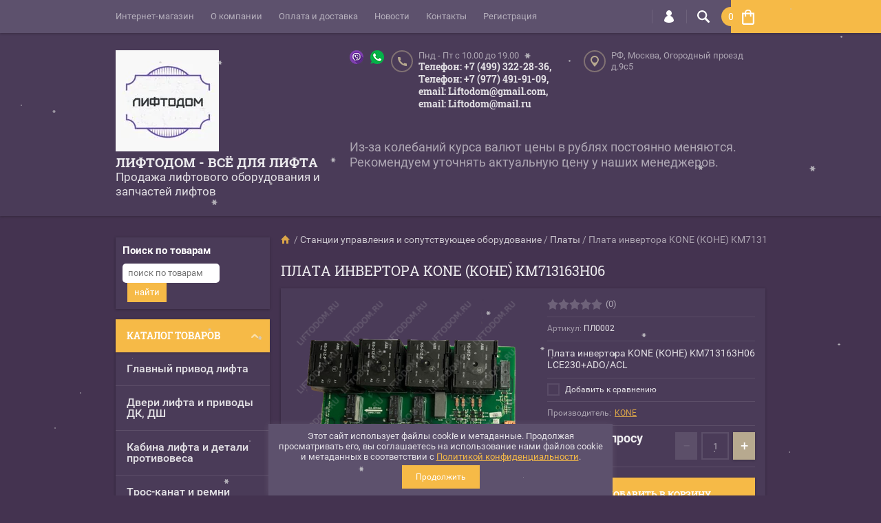

--- FILE ---
content_type: text/html; charset=utf-8
request_url: https://liftodom.ru/shop/product/plata-invertora-kone-kone-km713163h06
body_size: 34747
content:

	<!doctype html><html lang="ru"><head><meta charset="utf-8"><meta name="robots" content="all"/><title>Плата инвертора KONE (КОНЕ) KM713163H06 LCE230+ADO/ACL  в наличии с доставкой по России</title>
<!-- assets.top -->
<link rel="stylesheet" type="text/css" href="/g/s3/misc/snow/1.0.0/css/s3.snow.scss.css">
<!-- /assets.top -->
<meta name="description" content="Плата инвертора KONE (КОНЕ) KM713163H06 LCE230+ADO/ACL продаём с выгодой до 10%, доставкой по Москве и РФ, до транспортной довезём БЕСПЛАТНО!"><meta name="keywords" content="Плата инвертора KONE (КОНЕ) KM713163H06 LCE230+ADO/ACL"><meta name="SKYPE_TOOLBAR" content="SKYPE_TOOLBAR_PARSER_COMPATIBLE"><meta name="viewport" content="width=device-width, initial-scale=1.0, maximum-scale=1.0, user-scalable=no"><meta name="format-detection" content="telephone=no"><meta http-equiv="x-rim-auto-match" content="none"><link rel="stylesheet" href="/t/v1265/images/custom_style.scss.css"><script src="/g/libs/jquery/1.10.2/jquery.min.js"></script>	<link rel="stylesheet" href="/g/css/styles_articles_tpl.css">
<meta name="yandex-verification" content="14f1c71dab079885" />
<link rel='stylesheet' type='text/css' href='/shared/highslide-4.1.13/highslide.min.css'/>
<script type='text/javascript' src='/shared/highslide-4.1.13/highslide-full.packed.js'></script>
<script type='text/javascript'>
hs.graphicsDir = '/shared/highslide-4.1.13/graphics/';
hs.outlineType = null;
hs.showCredits = false;
hs.lang={cssDirection:'ltr',loadingText:'Загрузка...',loadingTitle:'Кликните чтобы отменить',focusTitle:'Нажмите чтобы перенести вперёд',fullExpandTitle:'Увеличить',fullExpandText:'Полноэкранный',previousText:'Предыдущий',previousTitle:'Назад (стрелка влево)',nextText:'Далее',nextTitle:'Далее (стрелка вправо)',moveTitle:'Передвинуть',moveText:'Передвинуть',closeText:'Закрыть',closeTitle:'Закрыть (Esc)',resizeTitle:'Восстановить размер',playText:'Слайд-шоу',playTitle:'Слайд-шоу (пробел)',pauseText:'Пауза',pauseTitle:'Приостановить слайд-шоу (пробел)',number:'Изображение %1/%2',restoreTitle:'Нажмите чтобы посмотреть картинку, используйте мышь для перетаскивания. Используйте клавиши вперёд и назад'};</script>

            <!-- 46b9544ffa2e5e73c3c971fe2ede35a5 -->
            <script src='/shared/s3/js/lang/ru.js'></script>
            <script src='/shared/s3/js/common.min.js'></script>
        <link rel='stylesheet' type='text/css' href='/shared/s3/css/calendar.css' /><link rel="icon" href="/favicon.ico" type="image/x-icon">
	<link rel="apple-touch-icon" href="/thumb/2/LWXycLAsrYVHUeczKuvz_w/r/favicon.png">
	<link rel="apple-touch-icon" sizes="57x57" href="/thumb/2/cSiQoKjZkTMIo0ziQoXd3Q/57c57/favicon.png">
	<link rel="apple-touch-icon" sizes="60x60" href="/thumb/2/ADHYAP_QOPaTX7kCwZk1yQ/60c60/favicon.png">
	<link rel="apple-touch-icon" sizes="72x72" href="/thumb/2/NUeGOwT7ccqi0vKCk5c7CQ/72c72/favicon.png">
	<link rel="apple-touch-icon" sizes="76x76" href="/thumb/2/hXphuvuCGMlCNmPwtBK8JQ/76c76/favicon.png">
	<link rel="apple-touch-icon" sizes="114x114" href="/thumb/2/eu_DCr8HaH-4Fl9Q5T1Yug/114c114/favicon.png">
	<link rel="apple-touch-icon" sizes="120x120" href="/thumb/2/3MmgBXK7FEpfGfzqoDIQig/120c120/favicon.png">
	<link rel="apple-touch-icon" sizes="144x144" href="/thumb/2/j9LDtrtN_JRbLahuwp6tEA/144c144/favicon.png">
	<link rel="apple-touch-icon" sizes="152x152" href="/thumb/2/hJpSN6oEQd3e9064W7B_Jg/152c152/favicon.png">
	<link rel="apple-touch-icon" sizes="180x180" href="/thumb/2/f_vyPxiafrQ-f6zkloMaLQ/180c180/favicon.png">
	
	<meta name="msapplication-TileImage" content="/thumb/2/bmMZwZpxmRExzY98ed18Wg/c/favicon.png">
	<meta name="msapplication-square70x70logo" content="/thumb/2/u4ZCgXlIt0M0m6gZuZtRyQ/70c70/favicon.png">
	<meta name="msapplication-square150x150logo" content="/thumb/2/foNNC3kvbPYBac4AKEENng/150c150/favicon.png">
	<meta name="msapplication-wide310x150logo" content="/thumb/2/4xXaTyEaqfQGm4mLgRUUfg/310c150/favicon.png">
	<meta name="msapplication-square310x310logo" content="/thumb/2/rmdEXcb0zBLSx3J7TTuAiw/310c310/favicon.png">

<!--s3_require-->
<link rel="stylesheet" href="/g/basestyle/1.0.1/user/user.css" type="text/css"/>
<link rel="stylesheet" href="/g/basestyle/1.0.1/user/user.red.css" type="text/css"/>
<script type="text/javascript" src="/g/basestyle/1.0.1/user/user.js" async></script>
<!--/s3_require-->
			
		
		
		
			<link rel="stylesheet" type="text/css" href="/g/shop2v2/default/css/theme.less.css">		
			<script type="text/javascript" src="/g/printme.js"></script>
		<script type="text/javascript" src="/g/shop2v2/default/js/tpl.js"></script>
		<script type="text/javascript" src="/g/shop2v2/default/js/baron.min.js"></script>
		
			<script type="text/javascript" src="/g/shop2v2/default/js/shop2.2.js"></script>
		
	<script type="text/javascript">shop2.init({"productRefs": [],"apiHash": {"getPromoProducts":"a6c9ed76ed56e448f76ff3338733ce4b","getSearchMatches":"5a6a144c68ecda3157636c7f54645113","getFolderCustomFields":"9b88978b69ccc939031ded435a16205a","getProductListItem":"d3f33d975e3de490ac2744298e9018f5","cartAddItem":"2c220729876d9d3334cf5214ded85c82","cartRemoveItem":"146d3a42737a300ff857367bd171ef0f","cartUpdate":"13506f0e4429e0f92101f7d28cd9b5de","cartRemoveCoupon":"806790737d73787ab20339c10324764b","cartAddCoupon":"f16d03f4e80c26cae7739308b4ff0d6e","deliveryCalc":"969bbb1cb230069adeed36d58643f2e7","printOrder":"2b1c41fce58dd0789543a3e0ab41ff2c","cancelOrder":"f113bd5d744b2a701a4ecc9740f7189e","cancelOrderNotify":"6406843c8ca73f4998c0eb21d5577c3b","repeatOrder":"c32091de324478ff23b6f21aea14172f","paymentMethods":"e0dc39403ae54357f3ac8ab13c92e73a","compare":"e2987e3605ddabbd40c892ace215ee21"},"hash": null,"verId": 2450485,"mode": "product","step": "","uri": "/shop","IMAGES_DIR": "/d/","my": {"list_picture_enlarge":true,"accessory":"\u0410\u043a\u0441\u0441\u0435\u0441\u0441\u0443\u0430\u0440\u044b","kit":"\u041d\u0430\u0431\u043e\u0440","recommend":"\u0420\u0435\u043a\u043e\u043c\u0435\u043d\u0434\u0443\u0435\u043c\u044b\u0435","similar":"\u041f\u043e\u0445\u043e\u0436\u0438\u0435","modification":"\u041c\u043e\u0434\u0438\u0444\u0438\u043a\u0430\u0446\u0438\u0438","unique_values":true,"pricelist_options_toggle":true},"shop2_cart_order_payments": 3,"cf_margin_price_enabled": 0,"maps_yandex_key":"","maps_google_key":""});</script>
<style type="text/css">.product-item-thumb {width: 194px;}.product-item-thumb .product-image, .product-item-simple .product-image {height: 300px;width: 194px;}.product-item-thumb .product-amount .amount-title {width: 98px;}.product-item-thumb .product-price {width: 144px;}.shop2-product .product-side-l {width: 320px;}.shop2-product .product-image {height: 450px;width: 320px;}.shop2-product .product-thumbnails li {width: 96px;height: 96px;}</style>
 <link rel="stylesheet" href="/t/v1265/images/theme18/theme.scss.css"><!--[if lt IE 10]><script src="/g/libs/ie9-svg-gradient/0.0.1/ie9-svg-gradient.min.js"></script><script src="/g/libs/jquery-placeholder/2.0.7/jquery.placeholder.min.js"></script><script src="/g/libs/jquery-textshadow/0.0.1/jquery.textshadow.min.js"></script><script src="/g/s3/misc/ie/0.0.1/ie.js"></script><![endif]--><!--[if lt IE 9]><script src="/g/libs/html5shiv/html5.js"></script><![endif]--><link rel="stylesheet" href="/t/v1265/images/site.addons.css" /><link rel="stylesheet" href="/t/v1265/images/site_addons.scss.css"><script src="/g/libs/equalheightresponsive/1.6/equalheightresponsive.min.js" charset="utf-8"></script>
  <script>
    $(function(){
      $('.new-folders-menu li a').equalHeightResponsive();
      $('.new-folders-menu').appendTo('.before_app_366487')
    });
  </script>
<link rel="stylesheet" href="/t/v1265/images/css/seo_optima_b.scss.css">
<script src="/t/v1265/images/js/seo_optima_b.js"></script>

<div class="cookies-warning cookies-block-js">
	<div class="cookies-warning__body">
		Этот сайт использует файлы cookie и метаданные. 
Продолжая просматривать его, вы соглашаетесь на использование нами файлов cookie и метаданных в соответствии 
с <a target="_blank" href="/politika-konfidencialnosti">Политикой конфиденциальности</a>. <br>
		<div class="cookies-warning__close gr-button-5 cookies-close-js">
			Продолжить
		</div>
	</div>
</div></head><body  ><div class="top-line-wr"><div class="top-line-in clear-self "><div class="menu-block-wrapper displayNone"><div class="menu-block-link"><svg xmlns="http://www.w3.org/2000/svg" xmlns:xlink="http://www.w3.org/1999/xlink" preserveAspectRatio="xMidYMid" width="22" height="16" viewBox="0 0 22 16" class="menu-link-ico-wr"><path d="M20.787,9.261 C20.787,9.261 1.242,9.261 1.242,9.261 C0.564,9.261 0.014,8.696 0.014,7.999 C0.014,7.302 0.564,6.737 1.242,6.737 C1.242,6.737 20.787,6.737 20.787,6.737 C21.465,6.737 22.014,7.302 22.014,7.999 C22.014,8.696 21.465,9.261 20.787,9.261 ZM20.787,2.530 C20.787,2.530 1.242,2.530 1.242,2.530 C0.564,2.530 0.014,1.965 0.014,1.268 C0.014,0.571 0.564,0.007 1.242,0.007 C1.242,0.007 20.787,0.007 20.787,0.007 C21.465,0.007 22.014,0.571 22.014,1.268 C22.014,1.965 21.465,2.530 20.787,2.530 ZM1.242,13.467 C1.242,13.467 20.787,13.467 20.787,13.467 C21.465,13.467 22.014,14.032 22.014,14.729 C22.014,15.426 21.465,15.991 20.787,15.991 C20.787,15.991 1.242,15.991 1.242,15.991 C0.564,15.991 0.014,15.426 0.014,14.729 C0.014,14.032 0.564,13.467 1.242,13.467 Z" class="menu-link-ico"/></svg></div><div class="menu-block-in"><div class="menu-blocks"><div class="close-btn"><svg xmlns="http://www.w3.org/2000/svg" xmlns:xlink="http://www.w3.org/1999/xlink" preserveAspectRatio="xMidYMid" width="12" height="12" viewBox="0 0 12 12" class="menu-link-ico-wr"><path d="M 11.69 1.81 C 11.69 1.81 7.5 6 7.5 6 C 7.5 6 11.69 10.19 11.69 10.19 C 11.69 10.19 11.69 10.19 11.69 10.19 C 11.88 10.38 12 10.65 12 10.94 C 12 11.53 11.53 12 10.94 12 C 10.65 12 10.38 11.88 10.19 11.69 C 10.19 11.69 10.19 11.69 10.19 11.69 C 10.19 11.69 6 7.5 6 7.5 C 6 7.5 1.81 11.69 1.81 11.69 C 1.81 11.69 1.81 11.69 1.81 11.69 C 1.62 11.88 1.35 12 1.06 12 C 0.47 12 0 11.53 0 10.94 C 0 10.65 0.12 10.38 0.31 10.19 C 0.31 10.19 0.31 10.19 0.31 10.19 C 0.31 10.19 4.5 6 4.5 6 C 4.5 6 0.31 1.81 0.31 1.81 C 0.31 1.81 0.31 1.81 0.31 1.81 C 0.12 1.61 0 1.35 0 1.06 C 0 0.47 0.47 0 1.06 0 C 1.35 0 1.62 0.12 1.81 0.31 C 1.81 0.31 1.81 0.31 1.81 0.31 C 1.81 0.31 6 4.5 6 4.5 C 6 4.5 10.19 0.31 10.19 0.31 C 10.19 0.31 10.19 0.31 10.19 0.31 C 10.38 0.12 10.65 0 10.94 0 C 11.53 0 12 0.47 12 1.06 C 12 1.35 11.88 1.61 11.69 1.81 C 11.69 1.81 11.69 1.81 11.69 1.81 Z" class="close-ico"/></svg></div><nav class="menu-top-wrap"><ul class="menu-top"><li class="opened active"><a href="/" >Интернет-магазин</a></li><li><a href="/o-kompanii" >О компании</a></li><li><a href="/oplata-i-dostavka" >Оплата и доставка</a></li><li><a href="/novosti" >Новости</a></li><li><a href="/nash-adres" >Контакты</a></li><li><a href="/user" >Регистрация</a></li></ul></nav></div></div></div><div class="search-block-wr"><div class="search-link"><svg xmlns="http://www.w3.org/2000/svg" xmlns:xlink="http://www.w3.org/1999/xlink" preserveAspectRatio="xMidYMid" width="18" height="18" viewBox="0 0 18 18" class="search-link-ico-wr"><path d="M 17.58 15.45 C 17.58 15.45 13.27 11.14 13.27 11.14 C 13.22 11.09 13.17 11.05 13.11 11.01 C 13.84 9.89 14.27 8.56 14.27 7.13 C 14.27 3.2 11.08 0.01 7.14 0.01 C 3.2 0.01 0.01 3.2 0.01 7.13 C 0.01 11.07 3.2 14.26 7.14 14.26 C 8.57 14.26 9.9 13.83 11.02 13.1 C 11.06 13.16 11.1 13.21 11.15 13.26 C 11.15 13.26 15.46 17.57 15.46 17.57 C 15.75 17.86 16.14 18.01 16.52 18.01 C 16.91 18.01 17.29 17.86 17.58 17.57 C 18.17 16.98 18.17 16.03 17.58 15.45 Z M 7.14 12.01 C 4.45 12.01 2.26 9.82 2.26 7.13 C 2.26 4.44 4.45 2.26 7.14 2.26 C 9.83 2.26 12.02 4.44 12.02 7.13 C 12.02 9.82 9.83 12.01 7.14 12.01 Z" class="search-link-ico"/></svg></div><div class="search-block-in"><div class="search-block"><div class="search-block-title">Поиск<div class="close-btn"><svg xmlns="http://www.w3.org/2000/svg" xmlns:xlink="http://www.w3.org/1999/xlink" preserveAspectRatio="xMidYMid" width="12" height="12" viewBox="0 0 12 12" class="menu-link-ico-wr"><path d="M 11.69 1.81 C 11.69 1.81 7.5 6 7.5 6 C 7.5 6 11.69 10.19 11.69 10.19 C 11.69 10.19 11.69 10.19 11.69 10.19 C 11.88 10.38 12 10.65 12 10.94 C 12 11.53 11.53 12 10.94 12 C 10.65 12 10.38 11.88 10.19 11.69 C 10.19 11.69 10.19 11.69 10.19 11.69 C 10.19 11.69 6 7.5 6 7.5 C 6 7.5 1.81 11.69 1.81 11.69 C 1.81 11.69 1.81 11.69 1.81 11.69 C 1.62 11.88 1.35 12 1.06 12 C 0.47 12 0 11.53 0 10.94 C 0 10.65 0.12 10.38 0.31 10.19 C 0.31 10.19 0.31 10.19 0.31 10.19 C 0.31 10.19 4.5 6 4.5 6 C 4.5 6 0.31 1.81 0.31 1.81 C 0.31 1.81 0.31 1.81 0.31 1.81 C 0.12 1.61 0 1.35 0 1.06 C 0 0.47 0.47 0 1.06 0 C 1.35 0 1.62 0.12 1.81 0.31 C 1.81 0.31 1.81 0.31 1.81 0.31 C 1.81 0.31 6 4.5 6 4.5 C 6 4.5 10.19 0.31 10.19 0.31 C 10.19 0.31 10.19 0.31 10.19 0.31 C 10.38 0.12 10.65 0 10.94 0 C 11.53 0 12 0.47 12 1.06 C 12 1.35 11.88 1.61 11.69 1.81 C 11.69 1.81 11.69 1.81 11.69 1.81 Z" class="close-ico"/></svg></div></div><nav class="site-search-wr"><form action="/search" method="get"><input type="text" class="search-text" name="search" onBlur="this.placeholder=this.placeholder==''?'Поиск':this.placeholder" onFocus="this.placeholder=this.placeholder=='Поиск'?'':this.placeholder;" placeholder="Поиск" /><input type="submit" class="search-but" value=""/><re-captcha data-captcha="recaptcha"
     data-name="captcha"
     data-sitekey="6LddAuIZAAAAAAuuCT_s37EF11beyoreUVbJlVZM"
     data-lang="ru"
     data-rsize="invisible"
     data-type="image"
     data-theme="light"></re-captcha></form></nav>    
    
<div class="search-online-store">
    <div class="block-title">Расширенный поиск
        <svg preserveAspectRatio="xMidYMid" width="11" height="7" viewBox="0 0 11 7" class="menu-link-ico-wr">
            <path d="M 2.96 1.29 C 2.96 1.29 5.97 4.11 5.97 4.11 C 5.97 4.11 9.06 1.21 9.06 1.21 C 9.06 1.21 9.06 1.21 9.06 1.21 C 9.26 1.02 9.55 0.91 9.86 0.91 C 10.49 0.91 11.01 1.4 11.01 2 C 11.01 2.3 10.88 2.57 10.68 2.76 C 10.68 2.76 10.69 2.77 10.69 2.77 C 10.69 2.77 6.8 6.42 6.8 6.42 C 6.8 6.42 6.8 6.42 6.8 6.42 C 6.59 6.63 6.3 6.75 5.97 6.75 C 5.97 6.75 5.97 6.75 5.97 6.75 C 5.97 6.75 5.97 6.75 5.97 6.75 C 5.64 6.75 5.35 6.63 5.14 6.42 C 5.14 6.42 5.14 6.42 5.14 6.42 C 5.14 6.42 1.25 2.77 1.25 2.77 C 1.25 2.77 1.25 2.76 1.25 2.76 C 1.06 2.57 0.93 2.3 0.93 2 C 0.93 1.4 1.45 0.91 2.09 0.91 C 2.43 0.91 2.75 1.06 2.96 1.29 Z" class="search-title-arr"/>
        </svg>
    </div>

    <div class="block-body">
        <form class="dropdown" action="/shop/search" enctype="multipart/form-data">
            <input type="hidden" name="sort_by" value="">
            
            

                        <div class="row search_price range_slider_wrapper">
                <div class="row-title">Цена</div>
                <div class="price_range clear-self">
                    <input name="s[price][min]" type="tel" size="5" class="small low" value="0" />
                    <input name="s[price][max]" type="tel" size="5" class="small hight" value="40000" />
                </div>
                <div class="input_range_slider"></div>
            </div>
            
                            <div class="field text">
                    <label class="field-title" for="s[name]">Название:</label><br>
                    <label class="input"><input type="text" name="s[name]" id="s[name]" value=""></label>
                </div>
            
                            <div class="field text">
                    <label class="field-title" for="s[article">Артикул:</label><br>
                    <label class="input"><input type="text" name="s[article]" id="s[article" value=""></label>
                </div>
            
                            <div class="field text">
                    <label class="field-title" for="search_text">Текст:</label><br>
                    <label class="input"><input type="text" name="search_text" id="search_text"  value=""></label>
                </div>
                        
                            <div class="field select">
                    <span class="field-title">Выберите категорию:</span><br>
                    <select name="s[folder_id]" id="s[folder_id]">
                        <option value="">Все</option>
                                                                                                                                        <option value="197390886" >
                                     Главный привод лифта
                                </option>
                                                                                                                <option value="200817286" >
                                    &raquo; Лебёдки лифтовые
                                </option>
                                                                                                                <option value="200817886" >
                                    &raquo; Редукторы лифтовые
                                </option>
                                                                                                                <option value="200818286" >
                                    &raquo; Червячные пары
                                </option>
                                                                                                                <option value="200816886" >
                                    &raquo; Лифтовые электродвигатели
                                </option>
                                                                                                                <option value="200817086" >
                                    &raquo; Канатоведущие шкивы КВШ
                                </option>
                                                                                                                <option value="200817486" >
                                    &raquo; Полумуфты
                                </option>
                                                                                                                <option value="200817686" >
                                    &raquo; Отводные блоки
                                </option>
                                                                                                                <option value="200818086" >
                                    &raquo; Тормоз лифта
                                </option>
                                                                                                                <option value="197393086" >
                                     Двери лифта и приводы ДК, ДШ
                                </option>
                                                                                                                <option value="200880686" >
                                    &raquo; Актуаторы (линейный привод)
                                </option>
                                                                                                                <option value="200880886" >
                                    &raquo; Балки дверей и трек-линейки
                                </option>
                                                                                                                <option value="200881086" >
                                    &raquo; Башмаки, вкладыши дверей лифта
                                </option>
                                                                                                                <option value="200881286" >
                                    &raquo; Блоки управления привода дверей
                                </option>
                                                                                                                <option value="200881486" >
                                    &raquo; Грузы ДШ, доводчики и ручки дверей кабины лифта
                                </option>
                                                                                                                <option value="200881686" >
                                    &raquo; Двери лифта.  Двери кабины и шахты лифта
                                </option>
                                                                                                                <option value="200881886" >
                                    &raquo; Двигатели ПДК привода дверей лифта
                                </option>
                                                                                                                <option value="200882086" >
                                    &raquo; Замки дверей лифта
                                </option>
                                                                                                                <option value="200882286" >
                                    &raquo; Замки зубчатых ремней привода дверей
                                </option>
                                                                                                                <option value="200882486" >
                                    &raquo; Каретки, лифтовые отводки, рычаги
                                </option>
                                                                                                                <option value="200882686" >
                                    &raquo; Качалки, защелки, собачки, коромысла
                                </option>
                                                                                                                <option value="200882886" >
                                    &raquo; Ключи для порталов
                                </option>
                                                                                                                <option value="200883086" >
                                    &raquo; Крепеж дверей лифта
                                </option>
                                                                                                                <option value="200883286" >
                                    &raquo; Балки в сборе и приводы дверей
                                </option>
                                                                                                                <option value="200883486" >
                                    &raquo; Пружины, втулки и др.
                                </option>
                                                                                                                <option value="200883686" >
                                    &raquo; Приводные редукторы дверей
                                </option>
                                                                                                                <option value="200883886" >
                                    &raquo; Ремни лифтовые
                                </option>
                                                                                                                <option value="200884086" >
                                    &raquo; Ролики, подшипники
                                </option>
                                                                                                                <option value="200884286" >
                                    &raquo; Тросики
                                </option>
                                                                                                                <option value="200884486" >
                                    &raquo; Шкивы ремней ПДК
                                </option>
                                                                                                                <option value="197469686" >
                                     Кабина лифта и детали противовеса
                                </option>
                                                                                                                <option value="201376686" >
                                    &raquo; Башмаки кабины и противовеса
                                </option>
                                                                                                                <option value="201376886" >
                                    &raquo; Вкладыши и ролики башмаков
                                </option>
                                                                                                                <option value="201377086" >
                                    &raquo; Грузы противовеса
                                </option>
                                                                                                                <option value="201377486" >
                                    &raquo; Смазывающие устройства (маслёнки)
                                </option>
                                                                                                                <option value="201377286" >
                                    &raquo; Тяги противовеса, пружины и другое крепление
                                </option>
                                                                                                                <option value="201377686" >
                                    &raquo; Освещение кабины лифта
                                </option>
                                                                                                                <option value="201377886" >
                                    &raquo; Устройства связи, динамики, блоки питания
                                </option>
                                                                                                                <option value="201378086" >
                                    &raquo; Пороги дверей кабины и фартуки
                                </option>
                                                                                                                <option value="201378286" >
                                    &raquo; Посты (Ревизия), кнопки СТОП
                                </option>
                                                                                                                <option value="201378486" >
                                    &raquo; Световая завеса и фотобарьер
                                </option>
                                                                                                                <option value="201378686" >
                                    &raquo; Интерьер кабины лифта
                                </option>
                                                                                                                <option value="197503686" >
                                     Трос-канат и ремни
                                </option>
                                                                                                                <option value="197516686" >
                                    &raquo; Детали для канатов и ремней
                                </option>
                                                                                                                <option value="199783286" >
                                     Шахта лифта
                                </option>
                                                                                                                <option value="201935686" >
                                    &raquo; Лифтовые направляющие
                                </option>
                                                                                                                <option value="201935086" >
                                    &raquo; Блоки приямка
                                </option>
                                                                                                                <option value="201935886" >
                                    &raquo; Натяжные устройства
                                </option>
                                                                                                                <option value="201935486" >
                                    &raquo; Маслосборники
                                </option>
                                                                                                                <option value="201935286" >
                                    &raquo; Крепёж направляющих и кабеля
                                </option>
                                                                                                                <option value="199783486" >
                                     Станции управления и сопутствующее оборудование
                                </option>
                                                                                                                <option value="201937886" >
                                    &raquo; Станции управления лифтом
                                </option>
                                                                                                                <option value="201936486" >
                                    &raquo; Платы управления лифта ( ПУ)
                                </option>
                                                                                                                <option value="201937086" >
                                    &raquo; Платы
                                </option>
                                                                                                                <option value="201936886" >
                                    &raquo; Процессоры (ПЗУ)
                                </option>
                                                                                                                <option value="201938486" >
                                    &raquo; Частотники
                                </option>
                                                                                                                <option value="201938686" >
                                    &raquo; Энкодеры главного привода и дверей лифта
                                </option>
                                                                                                                <option value="201937286" >
                                    &raquo; Релейные блоки, платы и модули
                                </option>
                                                                                                                <option value="201936686" >
                                    &raquo; Предохранители и RC-цепочки
                                </option>
                                                                                                                <option value="201937486" >
                                    &raquo; Шлейфы и кабели для лифтовых устройств
                                </option>
                                                                                                                <option value="201936086" >
                                    &raquo; Кулеры-вентиляторы
                                </option>
                                                                                                                <option value="201936286" >
                                    &raquo; Датчики, блоки управления, контроллеры
                                </option>
                                                                                                                <option value="201938086" >
                                    &raquo; Лифтовые трансформаторы
                                </option>
                                                                                                                <option value="201938286" >
                                    &raquo; Вводное устройство ВУ
                                </option>
                                                                                                                <option value="201937686" >
                                    &raquo; Радиодетали (диоды, конденсаторы, микросхемы и др.)
                                </option>
                                                                                                                <option value="199783686" >
                                     Посты, табло, индикация
                                </option>
                                                                                                                <option value="202595086" >
                                    &raquo; Приказные посты
                                </option>
                                                                                                                <option value="202593886" >
                                    &raquo; Вызывные посты
                                </option>
                                                                                                                <option value="202594686" >
                                    &raquo; Модули кнопок,платы и толкатели
                                </option>
                                                                                                                <option value="202594286" >
                                    &raquo; Ключевины и ключи-выключатели
                                </option>
                                                                                                                <option value="202595486" >
                                    &raquo; Этажные табло и индикация
                                </option>
                                                                                                                <option value="202594086" >
                                    &raquo; Дисплеи
                                </option>
                                                                                                                <option value="202594886" >
                                    &raquo; Платы дисплеев, указателей
                                </option>
                                                                                                                <option value="202594486" >
                                    &raquo; Крепежные компоненты
                                </option>
                                                                                                                <option value="199783886" >
                                     Выключатели, катушки, пускатели, реле
                                </option>
                                                                                                                <option value="202595886" >
                                    &raquo; Выключатели автоматические
                                </option>
                                                                                                                <option value="270881686" >
                                    &raquo; Выключатели-датчики и микропереключатели
                                </option>
                                                                                                                <option value="202596486" >
                                    &raquo; Пускатели
                                </option>
                                                                                                                <option value="202596086" >
                                    &raquo; Катушки для пускателей
                                </option>
                                                                                                                <option value="274268286" >
                                    &raquo; Контакторы
                                </option>
                                                                                                                <option value="202596686" >
                                    &raquo; Реле
                                </option>
                                                                                                                <option value="202596286" >
                                    &raquo; Ограничители перенапряжения
                                </option>
                                                                                                                <option value="202595686" >
                                    &raquo; Блоки дополнительных контактов
                                </option>
                                                                                                                <option value="199784286" >
                                     Ловители, замки и другие узлы безопасности
                                </option>
                                                                                                                <option value="202596886" >
                                    &raquo; Буферы и пружины
                                </option>
                                                                                                                <option value="202597286" >
                                    &raquo; Ловители
                                </option>
                                                                                                                <option value="202597086" >
                                    &raquo; Замки дверей шахты
                                </option>
                                                                                                                <option value="202597486" >
                                    &raquo; Ограничители скорости, зажимы, шкивы ОС
                                </option>
                                                                                                                <option value="200785286" >
                                     Подшипники
                                </option>
                                                                                                                <option value="200786886" >
                                     Специальный инструмент
                                </option>
                                                                                                                <option value="235692486" >
                                     Устройства связи
                                </option>
                                                                                                                <option value="235693086" >
                                     Радиодетали (диоды, динамики, конденсаторы и др.)
                                </option>
                                                                                                                <option value="270885086" >
                                     Устройства лифтовые
                                </option>
                                                                                                                <option value="270923486" >
                                     Кабель и провод
                                </option>
                                                                                                                <option value="272653686" >
                                     Крепежные элементы
                                </option>
                                                                                                                <option value="181818305" >
                                     KONE
                                </option>
                                                                                                                <option value="150007107" >
                                     ThyssenKrupp
                                </option>
                                                                        </select>
                </div>

                <div id="shop2_search_custom_fields"></div>
            
                        
                            <div class="field select">
                    <span class="field-title">Производитель:</span><br>
                    <select name="s[vendor_id]">
                        <option value="">Все</option>          
                                                    <option value="48589304" >ABB</option>
                                                    <option value="13990105" >ACLA</option>
                                                    <option value="39025502" >ALJOTRONIC</option>
                                                    <option value="38875309" >Allen-Bradley</option>
                                                    <option value="34932886" >Altivar</option>
                                                    <option value="44849509" >Arkel</option>
                                                    <option value="79177709" >ARLIGHT</option>
                                                    <option value="48160909" >Autonics</option>
                                                    <option value="16456105" >AVIRE-GLOBAL</option>
                                                    <option value="31489086" >AXEL Ametal</option>
                                                    <option value="6362501" >Bernstain</option>
                                                    <option value="43408107" >BKG</option>
                                                    <option value="31490686" >BLT Brilliant</option>
                                                    <option value="34511702" >Bucher Hydraulics</option>
                                                    <option value="1908301" >CARLO GAVAZZI</option>
                                                    <option value="16455305" >Changchun SinCos Yuheng Optics</option>
                                                    <option value="17118906" >Cibes</option>
                                                    <option value="32520101" >DELTA</option>
                                                    <option value="36988101" >DMG</option>
                                                    <option value="4592702" >DONGYANG</option>
                                                    <option value="42403901" >DOPPLER</option>
                                                    <option value="49243501" >Dunkermotoren</option>
                                                    <option value="25379508" >Dynatech</option>
                                                    <option value="59299105" >ELEX</option>
                                                    <option value="37894909" >ELM</option>
                                                    <option value="12193309" >ELMO</option>
                                                    <option value="24266102" >Eltra</option>
                                                    <option value="32520901" >EMOTRON</option>
                                                    <option value="60990309" >ETG</option>
                                                    <option value="1149108" >Fenac</option>
                                                    <option value="31490886" >FERMATOR</option>
                                                    <option value="26960307" >Finder</option>
                                                    <option value="31491086" >findеr</option>
                                                    <option value="30958901" >GEFRAN</option>
                                                    <option value="90063900" >GENEMEK AVOX</option>
                                                    <option value="31196904" >GERVALL</option>
                                                    <option value="64297109" >Giovenzana</option>
                                                    <option value="91019100" >GUANGRI</option>
                                                    <option value="6363501" >HEIDENHAIN</option>
                                                    <option value="26823905" >HENGSTLER</option>
                                                    <option value="16455105" >HOHNER</option>
                                                    <option value="37881709" >Honeywell</option>
                                                    <option value="20607904" >Horoz Electric</option>
                                                    <option value="63423709" >HpMont</option>
                                                    <option value="34459101" >Hyundai</option>
                                                    <option value="33913901" >INNOVERT</option>
                                                    <option value="12704102" >INTELKRAFT</option>
                                                    <option value="12129308" >IZAMET</option>
                                                    <option value="16051101" >Jietong Switch</option>
                                                    <option value="39025902" >JPEC</option>
                                                    <option value="35473105" >KEB</option>
                                                    <option value="49141709" >Keypanel</option>
                                                    <option value="32941909" >KIN</option>
                                                    <option value="31491286" >KLEEMANN</option>
                                                    <option value="16964886" >KONE</option>
                                                    <option value="48854509" >Koyo</option>
                                                    <option value="1143908" >Kubler</option>
                                                    <option value="79345109" >Lambda</option>
                                                    <option value="38252700" >LiftMaterial</option>
                                                    <option value="7001302" >Macpuarsa</option>
                                                    <option value="53409508" >Man Roland</option>
                                                    <option value="89760509" >MANUS</option>
                                                    <option value="13993905" >MAYR</option>
                                                    <option value="52715904" >MEAN WELL</option>
                                                    <option value="21320709" >Mikrolift</option>
                                                    <option value="46254709" >Mitsubishi</option>
                                                    <option value="16969886" >MONTANARI</option>
                                                    <option value="33243702" >OILDINAMIC</option>
                                                    <option value="54582086" >ORONA</option>
                                                    <option value="7457886" >OTIS</option>
                                                    <option value="42832701" >Panasonic</option>
                                                    <option value="4848905" >PFB</option>
                                                    <option value="31305107" >Phoenix Contact</option>
                                                    <option value="47250107" >PRISMA</option>
                                                    <option value="31342904" >Prudhomme S.a</option>
                                                    <option value="34930886" >relpol</option>
                                                    <option value="44950309" >Rem</option>
                                                    <option value="40245705" >RUICHI</option>
                                                    <option value="52286686" >SCHAEFER</option>
                                                    <option value="16971886" >Schindler</option>
                                                    <option value="45327707" >SCHMERSAL</option>
                                                    <option value="2610102" >Schneider Electric</option>
                                                    <option value="34931086" >Schrack</option>
                                                    <option value="48588704" >SEA SYSTEMS</option>
                                                    <option value="55054686" >SEMATIC</option>
                                                    <option value="33957301" >Semikron</option>
                                                    <option value="6173909" >SERIES</option>
                                                    <option value="42548300" >SHANGHAI</option>
                                                    <option value="27031305" >Shendler</option>
                                                    <option value="34932086" >Shindler</option>
                                                    <option value="53399508" >Sick</option>
                                                    <option value="47732902" >SICKWDML</option>
                                                    <option value="8547701" >SICOR</option>
                                                    <option value="34932486" >SIEMENS</option>
                                                    <option value="34931286" >Sigma LG</option>
                                                    <option value="90022900" >SJEC</option>
                                                    <option value="4594702" >SmartLift</option>
                                                    <option value="13995105" >STEP</option>
                                                    <option value="15957701" >STROMBERG</option>
                                                    <option value="31305307" >TELE</option>
                                                    <option value="32790101" >Telemecanique</option>
                                                    <option value="35114909" >Testo</option>
                                                    <option value="37881909" >THAMMONO</option>
                                                    <option value="34931486" >ThyssenKrupp</option>
                                                    <option value="34931686" >Tianbo...разное (Китай)</option>
                                                    <option value="18270701" >TIMOTION</option>
                                                    <option value="44655506" >Toshiba</option>
                                                    <option value="33927301" >UniDrive</option>
                                                    <option value="89955500" >VASSLER AUTOMATION</option>
                                                    <option value="52286886" >VEGA</option>
                                                    <option value="7202102" >WACHENDORFF</option>
                                                    <option value="17133106" >Winstar</option>
                                                    <option value="34931886" >Wittur - Selcom</option>
                                                    <option value="16456705" >Wittur Electric</option>
                                                    <option value="49141909" >YASKAWA</option>
                                                    <option value="16666301" >АО &quot;КЭМЗ&quot;</option>
                                                    <option value="55054486" >АО &quot;СЭГЗ&quot;</option>
                                                    <option value="21384504" >Болид</option>
                                                    <option value="38178908" >Вектор Технологий</option>
                                                    <option value="64297709" >ВЛАДАСВЕТ</option>
                                                    <option value="24482086" >Все</option>
                                                    <option value="4849105" >ЗЕМИК-ТЕНЗО</option>
                                                    <option value="16965286" >КМЗ</option>
                                                    <option value="34932286" >МЛЗ</option>
                                                    <option value="16967486" >Могилёвлифтмаш</option>
                                                    <option value="34932686" >МЭЛ</option>
                                                    <option value="25138306" >Нейрон</option>
                                                    <option value="13989905" >Промформат</option>
                                                    <option value="24482486" >Россия</option>
                                                    <option value="38811505" >СИНТЭК</option>
                                                    <option value="13994505" >ТЕКОН-АВТОМАТИКА</option>
                                                    <option value="16965486" >ЩЛЗ</option>
                                            </select>
                </div>
            
                            <div class="field select">
                    <span class="field-title">Новинка:</span><br>
                    <select name="s[new]">
                        <option value="">Все</option>
                        <option value="1">да</option>
                        <option value="0">нет</option>
                    </select>
                </div>
            
                            <div class="field select">
                    <span class="field-title">Спецпредложение:</span><br>
                    <select name="s[special]">
                        <option value="">Все</option>
                        <option value="1">да</option>
                        <option value="0">нет</option>
                    </select>
                </div>
            
                            <div class="field select">
                    <span class="field-title">Результатов на странице:</span>
                    <select name="s[products_per_page]">
                                                                                                        <option value="5">5</option>
                                                                                <option value="20">20</option>
                                                                                <option value="35">35</option>
                                                                                <option value="50" selected="selected">50</option>
                                                                                <option value="65">65</option>
                                                                                <option value="80">80</option>
                                                                                <option value="95">95</option>
                                            </select>
                </div>
            
            <div class="submit">
                <button type="submit" class="search-btn btn-variant1">Найти</button>
            </div>
        <re-captcha data-captcha="recaptcha"
     data-name="captcha"
     data-sitekey="6LddAuIZAAAAAAuuCT_s37EF11beyoreUVbJlVZM"
     data-lang="ru"
     data-rsize="invisible"
     data-type="image"
     data-theme="light"></re-captcha></form>
    </div>
</div><!-- Search Form --></div></div></div><div class="login-block-wr"><div class="login-link"><svg xmlns="http://www.w3.org/2000/svg" xmlns:xlink="http://www.w3.org/1999/xlink" preserveAspectRatio="xMidYMid" width="14" height="18" viewBox="0 0 14 18" class="menu-link-ico-wr"><path d="M 9.39 8.21 C 9.39 8.21 8.75 7.97 8.75 7.97 C 8.75 7.97 9.3 7.57 9.3 7.57 C 10.33 6.81 11 5.57 11 4.16 C 11 3.27 10.72 2.44 10.25 1.76 C 10.25 1.76 10.25 1.76 10.25 1.76 C 10.25 1.76 10.25 1.76 10.25 1.76 C 10.16 1.63 10.07 1.51 9.97 1.4 C 9.96 1.39 9.96 1.38 9.94 1.36 C 9.85 1.26 9.75 1.15 9.65 1.06 C 9.64 1.05 9.63 1.04 9.62 1.03 C 9.39 0.82 9.13 0.64 8.86 0.49 C 8.85 0.49 8.84 0.48 8.84 0.47 C 8.72 0.41 8.6 0.35 8.47 0.3 C 8.43 0.29 8.39 0.27 8.35 0.26 C 8.25 0.22 8.15 0.19 8.05 0.16 C 8 0.14 7.95 0.13 7.91 0.12 C 7.8 0.1 7.7 0.07 7.6 0.06 C 7.55 0.05 7.5 0.04 7.46 0.04 C 7.31 0.02 7.15 0.01 7 0.01 C 6.87 0.01 6.75 0.02 6.63 0.03 C 6.59 0.03 6.56 0.04 6.52 0.04 C 6.43 0.05 6.34 0.07 6.25 0.09 C 6.22 0.09 6.19 0.1 6.16 0.11 C 5.92 0.16 5.69 0.23 5.48 0.32 C 5.44 0.34 5.41 0.35 5.38 0.37 C 5.3 0.4 5.23 0.44 5.15 0.48 C 5.12 0.5 5.09 0.52 5.06 0.53 C 4.96 0.59 4.86 0.66 4.76 0.72 C 4.76 0.72 4.76 0.73 4.75 0.73 C 4.66 0.8 4.57 0.87 4.49 0.94 C 4.46 0.96 4.43 0.99 4.41 1.01 C 4.34 1.06 4.28 1.12 4.22 1.18 C 4.19 1.21 4.17 1.24 4.15 1.26 C 4.06 1.35 3.99 1.43 3.91 1.52 C 3.91 1.53 3.9 1.54 3.89 1.55 C 3.83 1.64 3.77 1.72 3.71 1.81 C 3.69 1.84 3.67 1.88 3.65 1.91 C 3.6 1.98 3.56 2.05 3.52 2.13 C 3.5 2.16 3.48 2.19 3.46 2.23 C 3.41 2.33 3.36 2.44 3.31 2.55 C 3.31 2.55 3.31 2.55 3.31 2.55 C 3.11 3.05 3 3.59 3 4.17 C 3 4.66 3.08 5.12 3.22 5.55 C 3.5 6.37 4.02 7.07 4.69 7.57 C 4.69 7.57 5.24 7.98 5.24 7.98 C 5.24 7.98 4.61 8.21 4.61 8.21 C 1.92 9.23 0 11.91 0 15.06 C -0.01 15.36 0.14 15.7 0.47 16.04 C 0.69 16.28 1 16.51 1.37 16.73 C 1.54 16.83 1.74 16.93 1.94 17.03 C 3.21 17.62 5.01 18.01 7 18.01 C 9.97 18.02 12.53 17.06 13.52 16.01 C 13.86 15.66 14 15.34 14 15.06 C 14 11.91 12.07 9.22 9.39 8.21 Z" class="login-link-ico"/></svg></div><div class="login-block-in"><div class="block-user">
	<div class="block-title">Вход / Регистрация		<div class="close-btn">
			<svg preserveAspectRatio="xMidYMid" width="12" height="12" viewBox="0 0 12 12" class="menu-link-ico-wr">
				<path d="M 11.69 1.81 C 11.69 1.81 7.5 6 7.5 6 C 7.5 6 11.69 10.19 11.69 10.19 C 11.69 10.19 11.69 10.19 11.69 10.19 C 11.88 10.38 12 10.65 12 10.94 C 12 11.53 11.53 12 10.94 12 C 10.65 12 10.38 11.88 10.19 11.69 C 10.19 11.69 10.19 11.69 10.19 11.69 C 10.19 11.69 6 7.5 6 7.5 C 6 7.5 1.81 11.69 1.81 11.69 C 1.81 11.69 1.81 11.69 1.81 11.69 C 1.62 11.88 1.35 12 1.06 12 C 0.47 12 0 11.53 0 10.94 C 0 10.65 0.12 10.38 0.31 10.19 C 0.31 10.19 0.31 10.19 0.31 10.19 C 0.31 10.19 4.5 6 4.5 6 C 4.5 6 0.31 1.81 0.31 1.81 C 0.31 1.81 0.31 1.81 0.31 1.81 C 0.12 1.61 0 1.35 0 1.06 C 0 0.47 0.47 0 1.06 0 C 1.35 0 1.62 0.12 1.81 0.31 C 1.81 0.31 1.81 0.31 1.81 0.31 C 1.81 0.31 6 4.5 6 4.5 C 6 4.5 10.19 0.31 10.19 0.31 C 10.19 0.31 10.19 0.31 10.19 0.31 C 10.38 0.12 10.65 0 10.94 0 C 11.53 0 12 0.47 12 1.06 C 12 1.35 11.88 1.61 11.69 1.81 C 11.69 1.81 11.69 1.81 11.69 1.81 Z" class="close-ico"/>
			</svg>
		</div>
	</div>
	<div class="block-body">
					<form method="post" action="/user">
				<input type="hidden" name="mode" value="login">
				<div class="field name">
					<label class="input"><input type="text" name="login" id="login" tabindex="1" onBlur="this.placeholder=this.placeholder==''?'Логин':this.placeholder" onFocus="this.placeholder=this.placeholder=='Логин'?'':this.placeholder;" placeholder="Логин"></label>
				</div>
				<div class="field password clear-self">
					<label class="input"><input type="password" name="password" id="password" tabindex="2" onBlur="this.placeholder=this.placeholder==''?'Пароль':this.placeholder" onFocus="this.placeholder=this.placeholder=='Пароль'?'':this.placeholder;" placeholder="Пароль"></label>
				</div>
				<div class="field links clear-self">
					<a href="/user/forgot_password" class="forgot">Забыли пароль?</a>
					<button type="submit" class="btn-variant1">Войти</button>
				</div>
				<a href="/user/register" class="register white-btn">Регистрация</a>
			<re-captcha data-captcha="recaptcha"
     data-name="captcha"
     data-sitekey="6LddAuIZAAAAAAuuCT_s37EF11beyoreUVbJlVZM"
     data-lang="ru"
     data-rsize="invisible"
     data-type="image"
     data-theme="light"></re-captcha></form>
			</div>
</div></div></div><div id="shop2-cart-preview" class="cart-wr">
	<div class="cart-in">
		<div class="cart-in2">
			<div class="cart-btn">
				<svg preserveAspectRatio="xMidYMid" width="18" height="23" viewBox="0 0 18 23" class="menu-link-ico-wr">
					<path d="M 15.29 23 C 15.29 23 2.6 23 2.6 23 C 1.18 23 0.01 21.81 0.01 20.36 C 0.01 20.36 0.01 5.44 0.01 5.44 C 0.01 5.44 4.29 5.44 4.29 5.44 C 4.29 5.44 4.29 4.81 4.29 4.81 C 4.29 2.62 6.38 0.85 8.95 0.85 C 11.52 0.85 13.6 2.62 13.6 4.81 C 13.6 4.81 13.6 5.44 13.6 5.44 C 13.6 5.44 17.89 5.44 17.89 5.44 C 17.89 5.44 17.89 20.36 17.89 20.36 C 17.89 21.81 16.72 23 15.29 23 Z M 11.85 4.81 C 11.85 3.63 10.52 2.63 8.95 2.63 C 7.38 2.63 6.05 3.63 6.05 4.81 C 6.05 4.81 6.05 5.44 6.05 5.44 C 6.05 5.44 11.85 5.44 11.85 5.44 C 11.85 5.44 11.85 4.81 11.85 4.81 Z M 15.65 7.72 C 15.65 7.72 13.6 7.72 13.6 7.72 C 13.6 7.72 13.6 9.45 13.6 9.45 C 13.75 9.64 13.84 9.86 13.84 10.11 C 13.84 10.74 13.34 11.25 12.73 11.25 C 12.11 11.25 11.62 10.74 11.62 10.11 C 11.62 9.86 11.71 9.64 11.85 9.45 C 11.85 9.45 11.85 7.72 11.85 7.72 C 11.85 7.72 6.05 7.72 6.05 7.72 C 6.05 7.72 6.05 9.45 6.05 9.45 C 6.19 9.64 6.28 9.86 6.28 10.11 C 6.28 10.74 5.78 11.25 5.17 11.25 C 4.56 11.25 4.06 10.74 4.06 10.11 C 4.06 9.86 4.15 9.64 4.29 9.45 C 4.29 9.45 4.29 7.72 4.29 7.72 C 4.29 7.72 2.25 7.72 2.25 7.72 C 2.25 7.72 2.25 20.36 2.25 20.36 C 2.25 20.56 2.41 20.72 2.6 20.72 C 2.6 20.72 15.29 20.72 15.29 20.72 C 15.49 20.72 15.65 20.56 15.65 20.36 C 15.65 20.36 15.65 7.72 15.65 7.72 Z" class="cart-ico"/>
				</svg>
																<span class="cart-total">0</span>
			</div>
			<div class="cart-block">
				<div class="cart-block-title">Корзина 
					<div class="close-btn">
						<svg preserveAspectRatio="xMidYMid" width="12" height="12" viewBox="0 0 12 12" class="menu-link-ico-wr">
							<path d="M 11.69 1.81 C 11.69 1.81 7.5 6 7.5 6 C 7.5 6 11.69 10.19 11.69 10.19 C 11.69 10.19 11.69 10.19 11.69 10.19 C 11.88 10.38 12 10.65 12 10.94 C 12 11.53 11.53 12 10.94 12 C 10.65 12 10.38 11.88 10.19 11.69 C 10.19 11.69 10.19 11.69 10.19 11.69 C 10.19 11.69 6 7.5 6 7.5 C 6 7.5 1.81 11.69 1.81 11.69 C 1.81 11.69 1.81 11.69 1.81 11.69 C 1.62 11.88 1.35 12 1.06 12 C 0.47 12 0 11.53 0 10.94 C 0 10.65 0.12 10.38 0.31 10.19 C 0.31 10.19 0.31 10.19 0.31 10.19 C 0.31 10.19 4.5 6 4.5 6 C 4.5 6 0.31 1.81 0.31 1.81 C 0.31 1.81 0.31 1.81 0.31 1.81 C 0.12 1.61 0 1.35 0 1.06 C 0 0.47 0.47 0 1.06 0 C 1.35 0 1.62 0.12 1.81 0.31 C 1.81 0.31 1.81 0.31 1.81 0.31 C 1.81 0.31 6 4.5 6 4.5 C 6 4.5 10.19 0.31 10.19 0.31 C 10.19 0.31 10.19 0.31 10.19 0.31 C 10.38 0.12 10.65 0 10.94 0 C 11.53 0 12 0.47 12 1.06 C 12 1.35 11.88 1.61 11.69 1.81 C 11.69 1.81 11.69 1.81 11.69 1.81 Z" class="close-ico"/>
						</svg>
					</div>
				</div>
				<div class="cart-total-amount buyLength"><span class="title">Товаров:</span> 0 <span>шт.</span></div>
				<div class="cart-total-amount preorderLength"><span class="title">Предзаказ:</span> 0 <span>шт.</span></div>
				<div class="cart-total-sum"><span class="title">На сумму</span> 0 <span>руб.</span></div>
				<a href="/shop/cart" class="cart-link btn-variant1"><span>Оформить заказ</span></a>
			</div>
		</div>
	</div>
</div><!-- Cart Preview --></div></div><div class="site-wrapper"><header role="banner" class="site-header"><div class="site-header-in clear-self"><div class="comapny-block"><a class="comapany-logo" href="http://liftodom.ru"  title="На главную страницу"><img src=/thumb/2/EbFjDLFMla7aetpHcfHpVQ/150r/d/341518_8694.jpg alt="/"></a><div class="comapany-name-wr"><div class="comapany-name"><a href="http://liftodom.ru"  title="На главную страницу">ЛИФТОДОМ - ВСЁ ДЛЯ ЛИФТА</a></div><div class="company-activity">Продажа лифтового оборудования и запчастей лифтов</div></div></div><div class="company-contacts"><div class="header_viber"><a href="https://invite.viber.com/" target="_blank" class="hviber"><img src="/d/2.png" alt=""></a></div><div class="header_whats"><a href="https://www.whatsapp.com/" target="_blank" class="whats"><img src="/d/1.png" alt=""></a></div><div class="top-phone-wr"><div class="contacts-ico"><svg xmlns="http://www.w3.org/2000/svg" xmlns:xlink="http://www.w3.org/1999/xlink" preserveAspectRatio="xMidYMid" width="13" height="13" viewBox="0 0 13 13" class="phone-ico-wr"><path d="M 13.01 12.5 C 13.01 12.5 13.01 9.75 13.01 9.75 C 13.01 9.47 12.78 9.24 12.5 9.24 C 12.5 9.24 9.16 8.66 9.16 8.66 C 8.88 8.66 8.66 8.88 8.66 9.16 C 8.66 9.16 8.66 9.84 8.66 9.84 C 7.65 9.73 6.24 8.09 5.58 7.43 C 4.92 6.77 3.28 5.35 3.17 4.35 C 3.17 4.35 3.84 4.35 3.84 4.35 C 4.12 4.35 4.35 4.12 4.35 3.84 C 4.35 3.84 3.76 0.51 3.76 0.51 C 3.76 0.23 3.54 0 3.26 0 C 3.26 0 0.51 0 0.51 0 C 0.23 0 0 0.23 0 0.51 C 0 0.51 -0.17 5.41 3.84 9.16 C 7.86 12.92 12.5 13 12.5 13 C 12.78 13 13.01 12.77 13.01 12.5 Z" class="phone-ico"/></svg></div><div class="work-time">Пнд - Пт c 10.00 до 19.00</div><div class="top-phone"><div><a href="tel:Телефон: +7 (499) 322-28-36">Телефон: +7 (499) 322-28-36,</a></div>&nbsp;&nbsp;<div><a href="tel:Телефон: +7 (977) 491-91-09">Телефон: +7 (977) 491-91-09,</a></div>&nbsp;&nbsp;<div><a href="tel:email: Liftodom@gmail.com">email: Liftodom@gmail.com,</a></div>&nbsp;&nbsp;<div><a href="tel:email: Liftodom@mail.ru">email: Liftodom@mail.ru</a></div>&nbsp;&nbsp;</div></div><div class="top-address"><div class="contacts-ico"><svg xmlns="http://www.w3.org/2000/svg" xmlns:xlink="http://www.w3.org/1999/xlink" preserveAspectRatio="xMidYMid" width="12" height="16" viewBox="0 0 12 16" class="address-ico-wr"><path d="M 6 16 C 6 16 0 9.31 0 6 C 0 2.69 2.69 0 6 0 C 9.31 0 12 2.69 12 6 C 12 9.31 6 16 6 16 Z M 6 2 C 3.79 2 2 3.79 2 6 C 2 8.21 3.79 10 6 10 C 8.21 10 10 8.21 10 6 C 10 3.79 8.21 2 6 2 Z" class="address-ico"/></svg></div><div class="top-address-in">РФ, Москва, Огородный проезд д.9с5</div></div>	<div class="company-slogan">Из-за колебаний курса валют цены в рублях постоянно меняются. Рекомендуем уточнять актуальную цену у наших менеджеров.</div> </div></div></header> <!-- .site-header --><div class="site-container "><aside role="complementary" class="site-sidebar left" ><div class="site-sidebar-left-blocks"><div class="search2"><div class="search-title">Поиск по товарам</div><div class="field"><form action="/shop/search" enctype="multipart/form-data"><input type="hidden" name="sort_by" value=""/><input type="text" name="s[name]" id="txt" placeholder="поиск по товарам"><button type="submit" id="btn"><span>найти</span></button><re-captcha data-captcha="recaptcha"
     data-name="captcha"
     data-sitekey="6LddAuIZAAAAAAuuCT_s37EF11beyoreUVbJlVZM"
     data-lang="ru"
     data-rsize="invisible"
     data-type="image"
     data-theme="light"></re-captcha></form></div></div><nav class="folders-block-wr opened"><div class="folders-block-title-btn">Каталог товаров</div><div class="folders-block-in"><div class="folders-block"><div class="folders-block-title">Каталог товаров<div class="close-btn"><svg xmlns="http://www.w3.org/2000/svg" xmlns:xlink="http://www.w3.org/1999/xlink" preserveAspectRatio="xMidYMid" width="12" height="12" viewBox="0 0 12 12" class="folder-close-wr"><path d="M 11.69 1.81 C 11.69 1.81 7.5 6 7.5 6 C 7.5 6 11.69 10.19 11.69 10.19 C 11.69 10.19 11.69 10.19 11.69 10.19 C 11.88 10.38 12 10.65 12 10.94 C 12 11.53 11.53 12 10.94 12 C 10.65 12 10.38 11.88 10.19 11.69 C 10.19 11.69 10.19 11.69 10.19 11.69 C 10.19 11.69 6 7.5 6 7.5 C 6 7.5 1.81 11.69 1.81 11.69 C 1.81 11.69 1.81 11.69 1.81 11.69 C 1.62 11.88 1.35 12 1.06 12 C 0.47 12 0 11.53 0 10.94 C 0 10.65 0.12 10.38 0.31 10.19 C 0.31 10.19 0.31 10.19 0.31 10.19 C 0.31 10.19 4.5 6 4.5 6 C 4.5 6 0.31 1.81 0.31 1.81 C 0.31 1.81 0.31 1.81 0.31 1.81 C 0.12 1.61 0 1.35 0 1.06 C 0 0.47 0.47 0 1.06 0 C 1.35 0 1.62 0.12 1.81 0.31 C 1.81 0.31 1.81 0.31 1.81 0.31 C 1.81 0.31 6 4.5 6 4.5 C 6 4.5 10.19 0.31 10.19 0.31 C 10.19 0.31 10.19 0.31 10.19 0.31 C 10.38 0.12 10.65 0 10.94 0 C 11.53 0 12 0.47 12 1.06 C 12 1.35 11.88 1.61 11.69 1.81 C 11.69 1.81 11.69 1.81 11.69 1.81 Z" class="close-ico"/></svg></div></div><ul class="folders-left"><li><a href="/shop/folder/glavnyy-privod-lifta" ><span>Главный привод лифта</span></a><ul class="level-2"><li><a href="/shop/folder/lebedki-liftovyye-1" ><span>Лебёдки лифтовые</span></a></li><li><a href="/shop/folder/reduktory-liftovyye-1" ><span>Редукторы лифтовые</span></a></li><li><a href="/shop/folder/chervyachnyye-pary-1" ><span>Червячные пары</span></a></li><li><a href="/shop/folder/liftovyye-elektrodvigateli-1" ><span>Лифтовые электродвигатели</span></a></li><li><a href="/shop/folder/kvsh-shkivy-kanatovedushchiye-1" ><span>Канатоведущие шкивы КВШ</span></a></li><li><a href="/shop/folder/polumufty-1" ><span>Полумуфты</span></a></li><li><a href="/shop/folder/otvodnyye-bloki-1" ><span>Отводные блоки</span></a></li><li><a href="/shop/folder/tormoz-lifta-1" ><span>Тормоз лифта</span></a></li></ul></li><li><a href="/shop/folder" ><span>Двери лифта и приводы ДК, ДШ</span></a><ul class="level-2"><li><a href="/shop/folder/aktuatory-lineynyy-privod" ><span>Актуаторы (линейный привод)</span></a></li><li><a href="/shop/folder/balki-dverey-i-trek-lineyki" ><span>Балки дверей и трек-линейки</span></a></li><li><a href="/shop/folder/bashmaki-vkladyshi-dverey-lifta" ><span>Башмаки, вкладыши дверей лифта</span></a></li><li><a href="/shop/folder/bloki-upravleniya-privoda-dverey" ><span>Блоки управления привода дверей</span></a></li><li><a href="/shop/folder/gruzy-dsh-dovodchiki-i-ruchki-dverey-kabiny-lifta" ><span>Грузы ДШ, доводчики и ручки дверей кабины лифта</span></a></li><li><a href="/shop/folder/dveri-kabiny-i-shakhty-lifta" ><span>Двери лифта.  Двери кабины и шахты лифта</span></a></li><li><a href="/shop/folder/dvigateli-pdk-privoda-dverey-lifta" ><span>Двигатели ПДК привода дверей лифта</span></a></li><li><a href="/shop/folder/zamki-dverey-lifta" ><span>Замки дверей лифта</span></a></li><li><a href="/shop/folder/zamki-zubchatykh-remney-privoda-dverey" ><span>Замки зубчатых ремней привода дверей</span></a></li><li><a href="/shop/folder/karetki-liftovyye-otvodki-rychagi" ><span>Каретки, лифтовые отводки, рычаги</span></a></li><li><a href="/shop/folder/kachalki-zashchelki-sobachki-koromysla" ><span>Качалки, защелки, собачки, коромысла</span></a></li><li><a href="/shop/folder/klyuchi-dlya-portalov" ><span>Ключи для порталов</span></a></li><li><a href="/shop/folder/krepezh-dverey-lifta" ><span>Крепеж дверей лифта</span></a></li><li><a href="/shop/folder/balki-v-sbore-i-privody-dverey" ><span>Балки в сборе и приводы дверей</span></a></li><li><a href="/shop/folder/pruzhiny-vtulki-i-dr" ><span>Пружины, втулки и др.</span></a></li><li><a href="/shop/folder/privodnyye-reduktory-dverey" ><span>Приводные редукторы дверей</span></a></li><li><a href="/shop/folder/remni-liftovyye" ><span>Ремни лифтовые</span></a></li><li><a href="/shop/folder/roliki-podshipniki" ><span>Ролики, подшипники</span></a></li><li><a href="/shop/folder/trosiki" ><span>Тросики</span></a></li><li><a href="/shop/folder/shkivy-remney-pdk" ><span>Шкивы ремней ПДК</span></a></li></ul></li><li><a href="/shop/folder/kabina-lifta-i-detali-protivovesa" ><span>Кабина лифта и детали противовеса</span></a><ul class="level-2"><li><a href="/shop/folder/bashmaki-kabiny-i-protivovesa" ><span>Башмаки кабины и противовеса</span></a></li><li><a href="/shop/folder/vkladyshi-i-roliki-bashmakov" ><span>Вкладыши и ролики башмаков</span></a></li><li><a href="/shop/folder/gruzy-proivovesa" ><span>Грузы противовеса</span></a></li><li><a href="/shop/folder/smazyvayushchiye-ustroystva-maslenki" ><span>Смазывающие устройства (маслёнки)</span></a></li><li><a href="/shop/folder/tyagi-protivovesa-pruzhiny-i-drugoye-krepleniye" ><span>Тяги противовеса, пружины и другое крепление</span></a></li><li><a href="/shop/folder/osveshcheniye-kabiny-lifta" ><span>Освещение кабины лифта</span></a></li><li><a href="/shop/folder/ustroystva-svyazi-dinamiki-bloki-pitaniya" ><span>Устройства связи, динамики, блоки питания</span></a></li><li><a href="/shop/folder/porogi-dverey-kabiny-i-fartuki" ><span>Пороги дверей кабины и фартуки</span></a></li><li><a href="/shop/folder/posty-reviziya-knopki-stop" ><span>Посты (Ревизия), кнопки СТОП</span></a></li><li><a href="/shop/folder/svetovaya-zavesa-i-fotobaryer" ><span>Световая завеса и фотобарьер</span></a></li><li><a href="/shop/folder/interyer-kabiny-lifta" ><span>Интерьер кабины лифта</span></a></li></ul></li><li><a href="/shop/folder/tros-kanat-i-remni" ><span>Трос-канат и ремни</span></a><ul class="level-2"><li><a href="/shop/folder/detali-dlya-kanatov-i-remney" ><span>Детали для канатов и ремней</span></a></li></ul></li><li><a href="/shop/folder/shakhta-lifta" ><span>Шахта лифта</span></a><ul class="level-2"><li><a href="/shop/folder/liftovyye-napravlyayushchiye" ><span>Лифтовые направляющие</span></a></li><li><a href="/shop/folder/bloki-priyamka" ><span>Блоки приямка</span></a></li><li><a href="/shop/folder/natyazhnyye-ustroystva" ><span>Натяжные устройства</span></a></li><li><a href="/shop/folder/maslosborniki" ><span>Маслосборники</span></a></li><li><a href="/shop/folder/krepezh-napravlyayushchikh-i-kabelya" ><span>Крепёж направляющих и кабеля</span></a></li></ul></li><li class="opened"><a href="/shop/folder/stantsii-upravleniya-i-soputstvuyushcheye-oborudovaniye" ><span>Станции управления и сопутствующее оборудование</span></a><ul class="level-2"><li><a href="/shop/folder/stantsii-upravleniya-liftom" ><span>Станции управления лифтом</span></a></li><li><a href="/shop/folder/platy-upravleniya-lifta-pu" ><span>Платы управления лифта ( ПУ)</span></a></li><li class="opened active"><a href="/shop/folder/platy-dlya-stantsii-upravleniya-lifta" ><span>Платы</span></a></li><li><a href="/shop/folder/protsessory-pzu" ><span>Процессоры (ПЗУ)</span></a></li><li><a href="/shop/folder/chastotniki" ><span>Частотники</span></a></li><li><a href="/shop/folder/enkodery-glavnogo-privoda-i-dverey-lifta" ><span>Энкодеры главного привода и дверей лифта</span></a></li><li><a href="/shop/folder/releynyye-bloki-platy-i-moduli" ><span>Релейные блоки, платы и модули</span></a></li><li><a href="/shop/folder/predokhraniteli-i-rc-tsepochki" ><span>Предохранители и RC-цепочки</span></a></li><li><a href="/shop/folder/shleyfy-i-kabeli-dlya-liftovykh-ustroystv" ><span>Шлейфы и кабели для лифтовых устройств</span></a></li><li><a href="/shop/folder/kulery-ventilyatory" ><span>Кулеры-вентиляторы</span></a></li><li><a href="/shop/folder/datchiki-bloki-upravleniya-kontrollery" ><span>Датчики, блоки управления, контроллеры</span></a></li><li><a href="/shop/folder/liftovyye-transformatory" ><span>Лифтовые трансформаторы</span></a></li><li><a href="/shop/folder/vvodnoye-ustroystvo-vu" ><span>Вводное устройство ВУ</span></a></li><li><a href="/shop/folder/radiodetali-diody-kondensatory-mikroskhemy-i-dr" ><span>Радиодетали (диоды, конденсаторы, микросхемы и др.)</span></a></li></ul></li><li><a href="/shop/folder/posty-tablo-indikatsiya" ><span>Посты, табло, индикация</span></a><ul class="level-2"><li><a href="/shop/folder/prikaznyye-posty" ><span>Приказные посты</span></a></li><li><a href="/shop/folder/vyzyvnyye-posty" ><span>Вызывные посты</span></a></li><li><a href="/shop/folder/moduli-knopok-platy-i-tolkateli" ><span>Модули кнопок,платы и толкатели</span></a></li><li><a href="/shop/folder/klyucheviny-i-klyuchi-vyklyuchateli" ><span>Ключевины и ключи-выключатели</span></a></li><li><a href="/shop/folder/etazhnyye-tablo-i-indikatsiya" ><span>Этажные табло и индикация</span></a></li><li><a href="/shop/folder/displei" ><span>Дисплеи</span></a></li><li><a href="/shop/folder/platy-displeyev-ukazateley" ><span>Платы дисплеев, указателей</span></a></li><li><a href="/shop/folder/krepezhnyye-komponenty" ><span>Крепежные компоненты</span></a></li></ul></li><li><a href="/shop/folder/vyklyuchateli-katushki-puskateli-rele" ><span>Выключатели, катушки, пускатели, реле</span></a><ul class="level-2"><li><a href="/shop/folder/vyklyuchateli-avtomaticheskiye" ><span>Выключатели автоматические</span></a></li><li><a href="/shop/folder/vyklyuchateli-datchiki-i-mikropereklyuchateli" ><span>Выключатели-датчики и микропереключатели</span></a></li><li><a href="/shop/folder/puskateli" ><span>Пускатели</span></a></li><li><a href="/shop/folder/katushki-dlya-puskateley" ><span>Катушки для пускателей</span></a></li><li><a href="/shop/folder/kontaktory" ><span>Контакторы</span></a></li><li><a href="/shop/folder/rele" ><span>Реле</span></a></li><li><a href="/shop/folder/ogranichiteli-perenapryazheniya" ><span>Ограничители перенапряжения</span></a></li><li><a href="/shop/folder/bloki-dopolnitelnykh-kontaktov" ><span>Блоки дополнительных контактов</span></a></li></ul></li><li><a href="/shop/folder/loviteli-zamki-i-drugiye-uzly-bezopasnosti" ><span>Ловители, замки и другие узлы безопасности</span></a><ul class="level-2"><li><a href="/shop/folder/bufery-i-pruzhiny" ><span>Буферы и пружины</span></a></li><li><a href="/shop/folder/loviteli" ><span>Ловители</span></a></li><li><a href="/shop/folder/zamki-dverey-shakhty" ><span>Замки дверей шахты</span></a></li><li><a href="/shop/folder/ogranichiteli-skorosti-zazhimy-shkivy-os" ><span>Ограничители скорости, зажимы, шкивы ОС</span></a></li></ul></li><li><a href="/shop/folder/podshipniki-liftovyye" ><span>Подшипники</span></a></li><li><a href="/shop/folder/spetsialnyy-instrument" ><span>Специальный инструмент</span></a></li><li><a href="/shop/folder/ustrojstva-svyazi" ><span>Устройства связи</span></a></li><li><a href="/shop/folder/radiodetali-diody" ><span>Радиодетали (диоды, динамики, конденсаторы и др.)</span></a></li><li><a href="/shop/folder/ustrojstva-liftovye" ><span>Устройства лифтовые</span></a></li><li><a href="/shop/folder/kabel-i-provod" ><span>Кабель и провод</span></a></li><li><a href="/shop/folder/krepezhnye-elementy" ><span>Крепежные элементы</span></a></li><li><a href="/shop/folder/kone" ><span>KONE</span></a></li><li><a href="/shop/folder/thyssenkrupp" ><span>ThyssenKrupp</span></a></li></ul></div></div></nav><nav class="vendor-block-wr "><div class="vendor-block-title-btn">Бренды</div><div class="vendor-block-in"><div class="vendor-block"><div class="vendor-block-title">Бренды<div class="close-btn"><svg xmlns="http://www.w3.org/2000/svg" xmlns:xlink="http://www.w3.org/1999/xlink" preserveAspectRatio="xMidYMid" width="12" height="12" viewBox="0 0 12 12" class="folder-close-wr"><path d="M 11.69 1.81 C 11.69 1.81 7.5 6 7.5 6 C 7.5 6 11.69 10.19 11.69 10.19 C 11.69 10.19 11.69 10.19 11.69 10.19 C 11.88 10.38 12 10.65 12 10.94 C 12 11.53 11.53 12 10.94 12 C 10.65 12 10.38 11.88 10.19 11.69 C 10.19 11.69 10.19 11.69 10.19 11.69 C 10.19 11.69 6 7.5 6 7.5 C 6 7.5 1.81 11.69 1.81 11.69 C 1.81 11.69 1.81 11.69 1.81 11.69 C 1.62 11.88 1.35 12 1.06 12 C 0.47 12 0 11.53 0 10.94 C 0 10.65 0.12 10.38 0.31 10.19 C 0.31 10.19 0.31 10.19 0.31 10.19 C 0.31 10.19 4.5 6 4.5 6 C 4.5 6 0.31 1.81 0.31 1.81 C 0.31 1.81 0.31 1.81 0.31 1.81 C 0.12 1.61 0 1.35 0 1.06 C 0 0.47 0.47 0 1.06 0 C 1.35 0 1.62 0.12 1.81 0.31 C 1.81 0.31 1.81 0.31 1.81 0.31 C 1.81 0.31 6 4.5 6 4.5 C 6 4.5 10.19 0.31 10.19 0.31 C 10.19 0.31 10.19 0.31 10.19 0.31 C 10.38 0.12 10.65 0 10.94 0 C 11.53 0 12 0.47 12 1.06 C 12 1.35 11.88 1.61 11.69 1.81 C 11.69 1.81 11.69 1.81 11.69 1.81 Z" class="close-ico"/></svg></div></div><ul class="vendor-left"><li><a href="/shop/vendor/abb" ><span>ABB</span></a></li><li><a href="/shop/vendor/acla" ><span>ACLA</span></a></li><li><a href="/shop/vendor/aljotronic" ><span>ALJOTRONIC</span></a></li><li><a href="/shop/vendor/allen-bradley" ><span>Allen-Bradley</span></a></li><li><a href="/shop/vendor/altivar" ><span>Altivar</span></a></li><li><a href="/shop/vendor/arkel" ><span>Arkel</span></a></li><li><a href="/shop/vendor/arlight" ><span>ARLIGHT</span></a></li><li><a href="/shop/vendor/autonics" ><span>Autonics</span></a></li><li><a href="/shop/vendor/avire-global" ><span>AVIRE-GLOBAL</span></a></li><li><a href="/shop/vendor/axel-ametal" ><span>AXEL Ametal</span></a></li><li><a href="/shop/vendor/bernstain" ><span>Bernstain</span></a></li><li><a href="/shop/vendor/bkg" ><span>BKG</span></a></li><li><a href="/shop/vendor/blt-brilliant" ><span>BLT Brilliant</span></a></li><li><a href="/shop/vendor/bucher-hydraulics" ><span>Bucher Hydraulics</span></a></li><li><a href="/shop/vendor/carlo-gavazzi" ><span>CARLO GAVAZZI</span></a></li><li><a href="/shop/vendor/changchun-sincos-yuheng-optics" ><span>Changchun SinCos Yuheng Optics</span></a></li><li><a href="/shop/vendor/cibes" ><span>Cibes</span></a></li><li><a href="/shop/vendor/delta" ><span>DELTA</span></a></li><li><a href="/shop/vendor/dmg" ><span>DMG</span></a></li><li><a href="/shop/vendor/dongyang" ><span>DONGYANG</span></a></li><li><a href="/shop/vendor/doppler" ><span>DOPPLER</span></a></li><li><a href="/shop/vendor/dunkermotoren" ><span>Dunkermotoren</span></a></li><li><a href="/shop/vendor/dynatech" ><span>Dynatech</span></a></li><li><a href="/shop/vendor/elex" ><span>ELEX</span></a></li><li><a href="/shop/vendor/elm" ><span>ELM</span></a></li><li><a href="/shop/vendor/elmo" ><span>ELMO</span></a></li><li><a href="/shop/vendor/eltra" ><span>Eltra</span></a></li><li><a href="/shop/vendor/emotron" ><span>EMOTRON</span></a></li><li><a href="/shop/vendor/etg" ><span>ETG</span></a></li><li><a href="/shop/vendor/fenac" ><span>Fenac</span></a></li><li><a href="/shop/vendor/fermator" ><span>FERMATOR</span></a></li><li><a href="/shop/vendor/finder-1" ><span>Finder</span></a></li><li><a href="/shop/vendor/finder" ><span>findеr</span></a></li><li><a href="/shop/vendor/gefran" ><span>GEFRAN</span></a></li><li><a href="/shop/vendor/genemek-avox" ><span>GENEMEK AVOX</span></a></li><li><a href="/shop/vendor/gervall" ><span>GERVALL</span></a></li><li><a href="/shop/vendor/giovenzana" ><span>Giovenzana</span></a></li><li><a href="/shop/vendor/guangri" ><span>GUANGRI</span></a></li><li><a href="/shop/vendor/heidenhain" ><span>HEIDENHAIN</span></a></li><li><a href="/shop/vendor/hengstler" ><span>HENGSTLER</span></a></li><li><a href="/shop/vendor/hohner" ><span>HOHNER</span></a></li><li><a href="/shop/vendor/honeywell" ><span>Honeywell</span></a></li><li><a href="/shop/vendor/horoz-electric" ><span>Horoz Electric</span></a></li><li><a href="/shop/vendor/hpmont" ><span>HpMont</span></a></li><li><a href="/shop/vendor/hyundai" ><span>Hyundai</span></a></li><li><a href="/shop/vendor/innovert" ><span>INNOVERT</span></a></li><li><a href="/shop/vendor/intelkraft" ><span>INTELKRAFT</span></a></li><li><a href="/shop/vendor/izamet" ><span>IZAMET</span></a></li><li><a href="/shop/vendor/jietong-switch" ><span>Jietong Switch</span></a></li><li><a href="/shop/vendor/jpec" ><span>JPEC</span></a></li><li><a href="/shop/vendor/keb" ><span>KEB</span></a></li><li><a href="/shop/vendor/keypanel" ><span>Keypanel</span></a></li><li><a href="/shop/vendor/kin" ><span>KIN</span></a></li><li><a href="/shop/vendor/kleemann" ><span>KLEEMANN</span></a></li><li><a href="/shop/vendor/kone" ><span>KONE</span></a></li><li><a href="/shop/vendor/koyo" ><span>Koyo</span></a></li><li><a href="/shop/vendor/kubler" ><span>Kubler</span></a></li><li><a href="/shop/vendor/lambda" ><span>Lambda</span></a></li><li><a href="/shop/vendor/liftmaterial" ><span>LiftMaterial</span></a></li><li><a href="/shop/vendor/macpuarsa" ><span>Macpuarsa</span></a></li><li><a href="/shop/vendor/man-roland" ><span>Man Roland</span></a></li><li><a href="/shop/vendor/manus" ><span>MANUS</span></a></li><li><a href="/shop/vendor/mayr" ><span>MAYR</span></a></li><li><a href="/shop/vendor/mean-well" ><span>MEAN WELL</span></a></li><li><a href="/shop/vendor/mikrolift" ><span>Mikrolift</span></a></li><li><a href="/shop/vendor/mitsubishi" ><span>Mitsubishi</span></a></li><li><a href="/shop/vendor/montanari" ><span>MONTANARI</span></a></li><li><a href="/shop/vendor/oildinamic" ><span>OILDINAMIC</span></a></li><li><a href="/shop/vendor/orona" ><span>ORONA</span></a></li><li><a href="/shop/vendor/otis" ><span>OTIS</span></a></li><li><a href="/shop/vendor/panasonic" ><span>Panasonic</span></a></li><li><a href="/shop/vendor/pfb" ><span>PFB</span></a></li><li><a href="/shop/vendor/phoenix-contact" ><span>Phoenix Contact</span></a></li><li><a href="/shop/vendor/prisma" ><span>PRISMA</span></a></li><li><a href="/shop/vendor/prudhomme-s-a" ><span>Prudhomme S.a</span></a></li><li><a href="/shop/vendor/relpol" ><span>relpol</span></a></li><li><a href="/shop/vendor/rem" ><span>Rem</span></a></li><li><a href="/shop/vendor/ruichi" ><span>RUICHI</span></a></li><li><a href="/shop/vendor/schaefer" ><span>SCHAEFER</span></a></li><li><a href="/shop/vendor/schindler" ><span>Schindler</span></a></li><li><a href="/shop/vendor/schmersal" ><span>SCHMERSAL</span></a></li><li><a href="/shop/vendor/schneider-electric" ><span>Schneider Electric</span></a></li><li><a href="/shop/vendor/schrack" ><span>Schrack</span></a></li><li><a href="/shop/vendor/sea-systems" ><span>SEA SYSTEMS</span></a></li><li><a href="/shop/vendor/sematic" ><span>SEMATIC</span></a></li><li><a href="/shop/vendor/semikron" ><span>Semikron</span></a></li><li><a href="/shop/vendor/series" ><span>SERIES</span></a></li><li><a href="/shop/vendor/shanghai" ><span>SHANGHAI</span></a></li><li><a href="/shop/vendor/shendler" ><span>Shendler</span></a></li><li><a href="/shop/vendor/shindler" ><span>Shindler</span></a></li><li><a href="/shop/vendor/sick" ><span>Sick</span></a></li><li><a href="/shop/vendor/sickwdml" ><span>SICKWDML</span></a></li><li><a href="/shop/vendor/sicor" ><span>SICOR</span></a></li><li><a href="/shop/vendor/siemens" ><span>SIEMENS</span></a></li><li><a href="/shop/vendor/sigma-lg" ><span>Sigma LG</span></a></li><li><a href="/shop/vendor/sjec" ><span>SJEC</span></a></li><li><a href="/shop/vendor/smartlift" ><span>SmartLift</span></a></li><li><a href="/shop/vendor/step" ><span>STEP</span></a></li><li><a href="/shop/vendor/stromberg" ><span>STROMBERG</span></a></li><li><a href="/shop/vendor/tele" ><span>TELE</span></a></li><li><a href="/shop/vendor/telemecanique" ><span>Telemecanique</span></a></li><li><a href="/shop/vendor/testo" ><span>Testo</span></a></li><li><a href="/shop/vendor/thammono" ><span>THAMMONO</span></a></li><li><a href="/shop/vendor/thyssenkrupp" ><span>ThyssenKrupp</span></a></li><li><a href="/shop/vendor/tianbo-raznoe-kitaj" ><span>Tianbo...разное (Китай)</span></a></li><li><a href="/shop/vendor/timotion" ><span>TIMOTION</span></a></li><li><a href="/shop/vendor/toshiba" ><span>Toshiba</span></a></li><li><a href="/shop/vendor/unidrive" ><span>UniDrive</span></a></li><li><a href="/shop/vendor/vassler-automation" ><span>VASSLER AUTOMATION</span></a></li><li><a href="/shop/vendor/vega" ><span>VEGA</span></a></li><li><a href="/shop/vendor/wachendorff" ><span>WACHENDORFF</span></a></li><li><a href="/shop/vendor/winstar" ><span>Winstar</span></a></li><li><a href="/shop/vendor/wittur-selcom" ><span>Wittur - Selcom</span></a></li><li><a href="/shop/vendor/wittur-electric" ><span>Wittur Electric</span></a></li><li><a href="/shop/vendor/yaskawa" ><span>YASKAWA</span></a></li><li><a href="/shop/vendor/ao-kemz" ><span>АО &quot;КЭМЗ&quot;</span></a></li><li><a href="/shop/vendor/ao-segz" ><span>АО &quot;СЭГЗ&quot;</span></a></li><li><a href="/shop/vendor/bolid" ><span>Болид</span></a></li><li><a href="/shop/vendor/vektor-tehnologij" ><span>Вектор Технологий</span></a></li><li><a href="/shop/vendor/vladasvet" ><span>ВЛАДАСВЕТ</span></a></li><li><a href="/shop/vendor/vse" ><span>Все</span></a></li><li><a href="/shop/vendor/zemik-tenzo" ><span>ЗЕМИК-ТЕНЗО</span></a></li><li><a href="/shop/vendor/kmz" ><span>КМЗ</span></a></li><li><a href="/shop/vendor/mlz" ><span>МЛЗ</span></a></li><li><a href="/shop/vendor/mogilevliftmash" ><span>Могилёвлифтмаш</span></a></li><li><a href="/shop/vendor/mel" ><span>МЭЛ</span></a></li><li><a href="/shop/vendor/nejron" ><span>Нейрон</span></a></li><li><a href="/shop/vendor/promformat" ><span>Промформат</span></a></li><li><a href="/shop/vendor/rossiya" ><span>Россия</span></a></li><li><a href="/shop/vendor/sintek" ><span>СИНТЭК</span></a></li><li><a href="/shop/vendor/tekon-avtomatika" ><span>ТЕКОН-АВТОМАТИКА</span></a></li><li><a href="/shop/vendor/shchlz" ><span>ЩЛЗ</span></a></li></ul><div class="brend-see-all"><svg xmlns="http://www.w3.org/2000/svg" xmlns:xlink="http://www.w3.org/1999/xlink" preserveAspectRatio="xMidYMid" width="12" height="12" viewBox="0 0 12 12" class="brend-all-ico-wr"><path d="M 6.01 11.99 C 2.69 11.99 0.01 9.31 0.01 6 C 0.01 2.69 2.69 0 6.01 0 C 9.32 0 12.01 2.69 12.01 6 C 12.01 9.31 9.32 11.99 6.01 11.99 Z M 6.01 1.13 C 3.31 1.13 1.13 3.31 1.13 6 C 1.13 8.69 3.31 10.87 6.01 10.87 C 8.7 10.87 10.88 8.69 10.88 6 C 10.88 3.31 8.7 1.13 6.01 1.13 Z M 8.82 6.42 C 8.82 6.42 8.82 6.42 8.82 6.42 C 8.82 6.42 6.95 8.1 6.95 8.1 C 6.95 8.1 6.94 8.1 6.94 8.1 C 6.85 8.19 6.71 8.25 6.57 8.25 C 6.26 8.25 6.01 8 6.01 7.69 C 6.01 7.52 6.08 7.37 6.19 7.27 C 6.19 7.27 6.19 7.27 6.19 7.27 C 6.19 7.27 6.98 6.56 6.98 6.56 C 6.98 6.56 3.57 6.56 3.57 6.56 C 3.26 6.56 3.01 6.31 3.01 6 C 3.01 5.69 3.26 5.44 3.57 5.44 C 3.57 5.44 6.98 5.44 6.98 5.44 C 6.98 5.44 6.19 4.73 6.19 4.73 C 6.19 4.73 6.19 4.73 6.19 4.73 C 6.08 4.63 6.01 4.48 6.01 4.31 C 6.01 4 6.26 3.75 6.57 3.75 C 6.71 3.75 6.85 3.81 6.94 3.9 C 6.94 3.9 6.95 3.9 6.95 3.9 C 6.95 3.9 8.82 5.58 8.82 5.58 C 8.82 5.58 8.82 5.58 8.82 5.58 C 8.94 5.69 9.01 5.83 9.01 6 C 9.01 6.17 8.94 6.31 8.82 6.42 Z" class="brend-all-ico"/></svg>Смотреть все</div></div></div></nav>    
    
<div class="search-online-store">
    <div class="block-title">Расширенный поиск
        <svg preserveAspectRatio="xMidYMid" width="11" height="7" viewBox="0 0 11 7" class="menu-link-ico-wr">
            <path d="M 2.96 1.29 C 2.96 1.29 5.97 4.11 5.97 4.11 C 5.97 4.11 9.06 1.21 9.06 1.21 C 9.06 1.21 9.06 1.21 9.06 1.21 C 9.26 1.02 9.55 0.91 9.86 0.91 C 10.49 0.91 11.01 1.4 11.01 2 C 11.01 2.3 10.88 2.57 10.68 2.76 C 10.68 2.76 10.69 2.77 10.69 2.77 C 10.69 2.77 6.8 6.42 6.8 6.42 C 6.8 6.42 6.8 6.42 6.8 6.42 C 6.59 6.63 6.3 6.75 5.97 6.75 C 5.97 6.75 5.97 6.75 5.97 6.75 C 5.97 6.75 5.97 6.75 5.97 6.75 C 5.64 6.75 5.35 6.63 5.14 6.42 C 5.14 6.42 5.14 6.42 5.14 6.42 C 5.14 6.42 1.25 2.77 1.25 2.77 C 1.25 2.77 1.25 2.76 1.25 2.76 C 1.06 2.57 0.93 2.3 0.93 2 C 0.93 1.4 1.45 0.91 2.09 0.91 C 2.43 0.91 2.75 1.06 2.96 1.29 Z" class="search-title-arr"/>
        </svg>
    </div>

    <div class="block-body">
        <form class="dropdown" action="/shop/search" enctype="multipart/form-data">
            <input type="hidden" name="sort_by" value="">
            
            

                        <div class="row search_price range_slider_wrapper">
                <div class="row-title">Цена</div>
                <div class="price_range clear-self">
                    <input name="s[price][min]" type="tel" size="5" class="small low" value="0" />
                    <input name="s[price][max]" type="tel" size="5" class="small hight" value="40000" />
                </div>
                <div class="input_range_slider"></div>
            </div>
            
                            <div class="field text">
                    <label class="field-title" for="s[name]">Название:</label><br>
                    <label class="input"><input type="text" name="s[name]" id="s[name]" value=""></label>
                </div>
            
                            <div class="field text">
                    <label class="field-title" for="s[article">Артикул:</label><br>
                    <label class="input"><input type="text" name="s[article]" id="s[article" value=""></label>
                </div>
            
                            <div class="field text">
                    <label class="field-title" for="search_text">Текст:</label><br>
                    <label class="input"><input type="text" name="search_text" id="search_text"  value=""></label>
                </div>
                        
                            <div class="field select">
                    <span class="field-title">Выберите категорию:</span><br>
                    <select name="s[folder_id]" id="s[folder_id]">
                        <option value="">Все</option>
                                                                                                                                        <option value="197390886" >
                                     Главный привод лифта
                                </option>
                                                                                                                <option value="200817286" >
                                    &raquo; Лебёдки лифтовые
                                </option>
                                                                                                                <option value="200817886" >
                                    &raquo; Редукторы лифтовые
                                </option>
                                                                                                                <option value="200818286" >
                                    &raquo; Червячные пары
                                </option>
                                                                                                                <option value="200816886" >
                                    &raquo; Лифтовые электродвигатели
                                </option>
                                                                                                                <option value="200817086" >
                                    &raquo; Канатоведущие шкивы КВШ
                                </option>
                                                                                                                <option value="200817486" >
                                    &raquo; Полумуфты
                                </option>
                                                                                                                <option value="200817686" >
                                    &raquo; Отводные блоки
                                </option>
                                                                                                                <option value="200818086" >
                                    &raquo; Тормоз лифта
                                </option>
                                                                                                                <option value="197393086" >
                                     Двери лифта и приводы ДК, ДШ
                                </option>
                                                                                                                <option value="200880686" >
                                    &raquo; Актуаторы (линейный привод)
                                </option>
                                                                                                                <option value="200880886" >
                                    &raquo; Балки дверей и трек-линейки
                                </option>
                                                                                                                <option value="200881086" >
                                    &raquo; Башмаки, вкладыши дверей лифта
                                </option>
                                                                                                                <option value="200881286" >
                                    &raquo; Блоки управления привода дверей
                                </option>
                                                                                                                <option value="200881486" >
                                    &raquo; Грузы ДШ, доводчики и ручки дверей кабины лифта
                                </option>
                                                                                                                <option value="200881686" >
                                    &raquo; Двери лифта.  Двери кабины и шахты лифта
                                </option>
                                                                                                                <option value="200881886" >
                                    &raquo; Двигатели ПДК привода дверей лифта
                                </option>
                                                                                                                <option value="200882086" >
                                    &raquo; Замки дверей лифта
                                </option>
                                                                                                                <option value="200882286" >
                                    &raquo; Замки зубчатых ремней привода дверей
                                </option>
                                                                                                                <option value="200882486" >
                                    &raquo; Каретки, лифтовые отводки, рычаги
                                </option>
                                                                                                                <option value="200882686" >
                                    &raquo; Качалки, защелки, собачки, коромысла
                                </option>
                                                                                                                <option value="200882886" >
                                    &raquo; Ключи для порталов
                                </option>
                                                                                                                <option value="200883086" >
                                    &raquo; Крепеж дверей лифта
                                </option>
                                                                                                                <option value="200883286" >
                                    &raquo; Балки в сборе и приводы дверей
                                </option>
                                                                                                                <option value="200883486" >
                                    &raquo; Пружины, втулки и др.
                                </option>
                                                                                                                <option value="200883686" >
                                    &raquo; Приводные редукторы дверей
                                </option>
                                                                                                                <option value="200883886" >
                                    &raquo; Ремни лифтовые
                                </option>
                                                                                                                <option value="200884086" >
                                    &raquo; Ролики, подшипники
                                </option>
                                                                                                                <option value="200884286" >
                                    &raquo; Тросики
                                </option>
                                                                                                                <option value="200884486" >
                                    &raquo; Шкивы ремней ПДК
                                </option>
                                                                                                                <option value="197469686" >
                                     Кабина лифта и детали противовеса
                                </option>
                                                                                                                <option value="201376686" >
                                    &raquo; Башмаки кабины и противовеса
                                </option>
                                                                                                                <option value="201376886" >
                                    &raquo; Вкладыши и ролики башмаков
                                </option>
                                                                                                                <option value="201377086" >
                                    &raquo; Грузы противовеса
                                </option>
                                                                                                                <option value="201377486" >
                                    &raquo; Смазывающие устройства (маслёнки)
                                </option>
                                                                                                                <option value="201377286" >
                                    &raquo; Тяги противовеса, пружины и другое крепление
                                </option>
                                                                                                                <option value="201377686" >
                                    &raquo; Освещение кабины лифта
                                </option>
                                                                                                                <option value="201377886" >
                                    &raquo; Устройства связи, динамики, блоки питания
                                </option>
                                                                                                                <option value="201378086" >
                                    &raquo; Пороги дверей кабины и фартуки
                                </option>
                                                                                                                <option value="201378286" >
                                    &raquo; Посты (Ревизия), кнопки СТОП
                                </option>
                                                                                                                <option value="201378486" >
                                    &raquo; Световая завеса и фотобарьер
                                </option>
                                                                                                                <option value="201378686" >
                                    &raquo; Интерьер кабины лифта
                                </option>
                                                                                                                <option value="197503686" >
                                     Трос-канат и ремни
                                </option>
                                                                                                                <option value="197516686" >
                                    &raquo; Детали для канатов и ремней
                                </option>
                                                                                                                <option value="199783286" >
                                     Шахта лифта
                                </option>
                                                                                                                <option value="201935686" >
                                    &raquo; Лифтовые направляющие
                                </option>
                                                                                                                <option value="201935086" >
                                    &raquo; Блоки приямка
                                </option>
                                                                                                                <option value="201935886" >
                                    &raquo; Натяжные устройства
                                </option>
                                                                                                                <option value="201935486" >
                                    &raquo; Маслосборники
                                </option>
                                                                                                                <option value="201935286" >
                                    &raquo; Крепёж направляющих и кабеля
                                </option>
                                                                                                                <option value="199783486" >
                                     Станции управления и сопутствующее оборудование
                                </option>
                                                                                                                <option value="201937886" >
                                    &raquo; Станции управления лифтом
                                </option>
                                                                                                                <option value="201936486" >
                                    &raquo; Платы управления лифта ( ПУ)
                                </option>
                                                                                                                <option value="201937086" >
                                    &raquo; Платы
                                </option>
                                                                                                                <option value="201936886" >
                                    &raquo; Процессоры (ПЗУ)
                                </option>
                                                                                                                <option value="201938486" >
                                    &raquo; Частотники
                                </option>
                                                                                                                <option value="201938686" >
                                    &raquo; Энкодеры главного привода и дверей лифта
                                </option>
                                                                                                                <option value="201937286" >
                                    &raquo; Релейные блоки, платы и модули
                                </option>
                                                                                                                <option value="201936686" >
                                    &raquo; Предохранители и RC-цепочки
                                </option>
                                                                                                                <option value="201937486" >
                                    &raquo; Шлейфы и кабели для лифтовых устройств
                                </option>
                                                                                                                <option value="201936086" >
                                    &raquo; Кулеры-вентиляторы
                                </option>
                                                                                                                <option value="201936286" >
                                    &raquo; Датчики, блоки управления, контроллеры
                                </option>
                                                                                                                <option value="201938086" >
                                    &raquo; Лифтовые трансформаторы
                                </option>
                                                                                                                <option value="201938286" >
                                    &raquo; Вводное устройство ВУ
                                </option>
                                                                                                                <option value="201937686" >
                                    &raquo; Радиодетали (диоды, конденсаторы, микросхемы и др.)
                                </option>
                                                                                                                <option value="199783686" >
                                     Посты, табло, индикация
                                </option>
                                                                                                                <option value="202595086" >
                                    &raquo; Приказные посты
                                </option>
                                                                                                                <option value="202593886" >
                                    &raquo; Вызывные посты
                                </option>
                                                                                                                <option value="202594686" >
                                    &raquo; Модули кнопок,платы и толкатели
                                </option>
                                                                                                                <option value="202594286" >
                                    &raquo; Ключевины и ключи-выключатели
                                </option>
                                                                                                                <option value="202595486" >
                                    &raquo; Этажные табло и индикация
                                </option>
                                                                                                                <option value="202594086" >
                                    &raquo; Дисплеи
                                </option>
                                                                                                                <option value="202594886" >
                                    &raquo; Платы дисплеев, указателей
                                </option>
                                                                                                                <option value="202594486" >
                                    &raquo; Крепежные компоненты
                                </option>
                                                                                                                <option value="199783886" >
                                     Выключатели, катушки, пускатели, реле
                                </option>
                                                                                                                <option value="202595886" >
                                    &raquo; Выключатели автоматические
                                </option>
                                                                                                                <option value="270881686" >
                                    &raquo; Выключатели-датчики и микропереключатели
                                </option>
                                                                                                                <option value="202596486" >
                                    &raquo; Пускатели
                                </option>
                                                                                                                <option value="202596086" >
                                    &raquo; Катушки для пускателей
                                </option>
                                                                                                                <option value="274268286" >
                                    &raquo; Контакторы
                                </option>
                                                                                                                <option value="202596686" >
                                    &raquo; Реле
                                </option>
                                                                                                                <option value="202596286" >
                                    &raquo; Ограничители перенапряжения
                                </option>
                                                                                                                <option value="202595686" >
                                    &raquo; Блоки дополнительных контактов
                                </option>
                                                                                                                <option value="199784286" >
                                     Ловители, замки и другие узлы безопасности
                                </option>
                                                                                                                <option value="202596886" >
                                    &raquo; Буферы и пружины
                                </option>
                                                                                                                <option value="202597286" >
                                    &raquo; Ловители
                                </option>
                                                                                                                <option value="202597086" >
                                    &raquo; Замки дверей шахты
                                </option>
                                                                                                                <option value="202597486" >
                                    &raquo; Ограничители скорости, зажимы, шкивы ОС
                                </option>
                                                                                                                <option value="200785286" >
                                     Подшипники
                                </option>
                                                                                                                <option value="200786886" >
                                     Специальный инструмент
                                </option>
                                                                                                                <option value="235692486" >
                                     Устройства связи
                                </option>
                                                                                                                <option value="235693086" >
                                     Радиодетали (диоды, динамики, конденсаторы и др.)
                                </option>
                                                                                                                <option value="270885086" >
                                     Устройства лифтовые
                                </option>
                                                                                                                <option value="270923486" >
                                     Кабель и провод
                                </option>
                                                                                                                <option value="272653686" >
                                     Крепежные элементы
                                </option>
                                                                                                                <option value="181818305" >
                                     KONE
                                </option>
                                                                                                                <option value="150007107" >
                                     ThyssenKrupp
                                </option>
                                                                        </select>
                </div>

                <div id="shop2_search_custom_fields"></div>
            
                        
                            <div class="field select">
                    <span class="field-title">Производитель:</span><br>
                    <select name="s[vendor_id]">
                        <option value="">Все</option>          
                                                    <option value="48589304" >ABB</option>
                                                    <option value="13990105" >ACLA</option>
                                                    <option value="39025502" >ALJOTRONIC</option>
                                                    <option value="38875309" >Allen-Bradley</option>
                                                    <option value="34932886" >Altivar</option>
                                                    <option value="44849509" >Arkel</option>
                                                    <option value="79177709" >ARLIGHT</option>
                                                    <option value="48160909" >Autonics</option>
                                                    <option value="16456105" >AVIRE-GLOBAL</option>
                                                    <option value="31489086" >AXEL Ametal</option>
                                                    <option value="6362501" >Bernstain</option>
                                                    <option value="43408107" >BKG</option>
                                                    <option value="31490686" >BLT Brilliant</option>
                                                    <option value="34511702" >Bucher Hydraulics</option>
                                                    <option value="1908301" >CARLO GAVAZZI</option>
                                                    <option value="16455305" >Changchun SinCos Yuheng Optics</option>
                                                    <option value="17118906" >Cibes</option>
                                                    <option value="32520101" >DELTA</option>
                                                    <option value="36988101" >DMG</option>
                                                    <option value="4592702" >DONGYANG</option>
                                                    <option value="42403901" >DOPPLER</option>
                                                    <option value="49243501" >Dunkermotoren</option>
                                                    <option value="25379508" >Dynatech</option>
                                                    <option value="59299105" >ELEX</option>
                                                    <option value="37894909" >ELM</option>
                                                    <option value="12193309" >ELMO</option>
                                                    <option value="24266102" >Eltra</option>
                                                    <option value="32520901" >EMOTRON</option>
                                                    <option value="60990309" >ETG</option>
                                                    <option value="1149108" >Fenac</option>
                                                    <option value="31490886" >FERMATOR</option>
                                                    <option value="26960307" >Finder</option>
                                                    <option value="31491086" >findеr</option>
                                                    <option value="30958901" >GEFRAN</option>
                                                    <option value="90063900" >GENEMEK AVOX</option>
                                                    <option value="31196904" >GERVALL</option>
                                                    <option value="64297109" >Giovenzana</option>
                                                    <option value="91019100" >GUANGRI</option>
                                                    <option value="6363501" >HEIDENHAIN</option>
                                                    <option value="26823905" >HENGSTLER</option>
                                                    <option value="16455105" >HOHNER</option>
                                                    <option value="37881709" >Honeywell</option>
                                                    <option value="20607904" >Horoz Electric</option>
                                                    <option value="63423709" >HpMont</option>
                                                    <option value="34459101" >Hyundai</option>
                                                    <option value="33913901" >INNOVERT</option>
                                                    <option value="12704102" >INTELKRAFT</option>
                                                    <option value="12129308" >IZAMET</option>
                                                    <option value="16051101" >Jietong Switch</option>
                                                    <option value="39025902" >JPEC</option>
                                                    <option value="35473105" >KEB</option>
                                                    <option value="49141709" >Keypanel</option>
                                                    <option value="32941909" >KIN</option>
                                                    <option value="31491286" >KLEEMANN</option>
                                                    <option value="16964886" >KONE</option>
                                                    <option value="48854509" >Koyo</option>
                                                    <option value="1143908" >Kubler</option>
                                                    <option value="79345109" >Lambda</option>
                                                    <option value="38252700" >LiftMaterial</option>
                                                    <option value="7001302" >Macpuarsa</option>
                                                    <option value="53409508" >Man Roland</option>
                                                    <option value="89760509" >MANUS</option>
                                                    <option value="13993905" >MAYR</option>
                                                    <option value="52715904" >MEAN WELL</option>
                                                    <option value="21320709" >Mikrolift</option>
                                                    <option value="46254709" >Mitsubishi</option>
                                                    <option value="16969886" >MONTANARI</option>
                                                    <option value="33243702" >OILDINAMIC</option>
                                                    <option value="54582086" >ORONA</option>
                                                    <option value="7457886" >OTIS</option>
                                                    <option value="42832701" >Panasonic</option>
                                                    <option value="4848905" >PFB</option>
                                                    <option value="31305107" >Phoenix Contact</option>
                                                    <option value="47250107" >PRISMA</option>
                                                    <option value="31342904" >Prudhomme S.a</option>
                                                    <option value="34930886" >relpol</option>
                                                    <option value="44950309" >Rem</option>
                                                    <option value="40245705" >RUICHI</option>
                                                    <option value="52286686" >SCHAEFER</option>
                                                    <option value="16971886" >Schindler</option>
                                                    <option value="45327707" >SCHMERSAL</option>
                                                    <option value="2610102" >Schneider Electric</option>
                                                    <option value="34931086" >Schrack</option>
                                                    <option value="48588704" >SEA SYSTEMS</option>
                                                    <option value="55054686" >SEMATIC</option>
                                                    <option value="33957301" >Semikron</option>
                                                    <option value="6173909" >SERIES</option>
                                                    <option value="42548300" >SHANGHAI</option>
                                                    <option value="27031305" >Shendler</option>
                                                    <option value="34932086" >Shindler</option>
                                                    <option value="53399508" >Sick</option>
                                                    <option value="47732902" >SICKWDML</option>
                                                    <option value="8547701" >SICOR</option>
                                                    <option value="34932486" >SIEMENS</option>
                                                    <option value="34931286" >Sigma LG</option>
                                                    <option value="90022900" >SJEC</option>
                                                    <option value="4594702" >SmartLift</option>
                                                    <option value="13995105" >STEP</option>
                                                    <option value="15957701" >STROMBERG</option>
                                                    <option value="31305307" >TELE</option>
                                                    <option value="32790101" >Telemecanique</option>
                                                    <option value="35114909" >Testo</option>
                                                    <option value="37881909" >THAMMONO</option>
                                                    <option value="34931486" >ThyssenKrupp</option>
                                                    <option value="34931686" >Tianbo...разное (Китай)</option>
                                                    <option value="18270701" >TIMOTION</option>
                                                    <option value="44655506" >Toshiba</option>
                                                    <option value="33927301" >UniDrive</option>
                                                    <option value="89955500" >VASSLER AUTOMATION</option>
                                                    <option value="52286886" >VEGA</option>
                                                    <option value="7202102" >WACHENDORFF</option>
                                                    <option value="17133106" >Winstar</option>
                                                    <option value="34931886" >Wittur - Selcom</option>
                                                    <option value="16456705" >Wittur Electric</option>
                                                    <option value="49141909" >YASKAWA</option>
                                                    <option value="16666301" >АО &quot;КЭМЗ&quot;</option>
                                                    <option value="55054486" >АО &quot;СЭГЗ&quot;</option>
                                                    <option value="21384504" >Болид</option>
                                                    <option value="38178908" >Вектор Технологий</option>
                                                    <option value="64297709" >ВЛАДАСВЕТ</option>
                                                    <option value="24482086" >Все</option>
                                                    <option value="4849105" >ЗЕМИК-ТЕНЗО</option>
                                                    <option value="16965286" >КМЗ</option>
                                                    <option value="34932286" >МЛЗ</option>
                                                    <option value="16967486" >Могилёвлифтмаш</option>
                                                    <option value="34932686" >МЭЛ</option>
                                                    <option value="25138306" >Нейрон</option>
                                                    <option value="13989905" >Промформат</option>
                                                    <option value="24482486" >Россия</option>
                                                    <option value="38811505" >СИНТЭК</option>
                                                    <option value="13994505" >ТЕКОН-АВТОМАТИКА</option>
                                                    <option value="16965486" >ЩЛЗ</option>
                                            </select>
                </div>
            
                            <div class="field select">
                    <span class="field-title">Новинка:</span><br>
                    <select name="s[new]">
                        <option value="">Все</option>
                        <option value="1">да</option>
                        <option value="0">нет</option>
                    </select>
                </div>
            
                            <div class="field select">
                    <span class="field-title">Спецпредложение:</span><br>
                    <select name="s[special]">
                        <option value="">Все</option>
                        <option value="1">да</option>
                        <option value="0">нет</option>
                    </select>
                </div>
            
                            <div class="field select">
                    <span class="field-title">Результатов на странице:</span>
                    <select name="s[products_per_page]">
                                                                                                        <option value="5">5</option>
                                                                                <option value="20">20</option>
                                                                                <option value="35">35</option>
                                                                                <option value="50" selected="selected">50</option>
                                                                                <option value="65">65</option>
                                                                                <option value="80">80</option>
                                                                                <option value="95">95</option>
                                            </select>
                </div>
            
            <div class="submit">
                <button type="submit" class="search-btn btn-variant1">Найти</button>
            </div>
        <re-captcha data-captcha="recaptcha"
     data-name="captcha"
     data-sitekey="6LddAuIZAAAAAAuuCT_s37EF11beyoreUVbJlVZM"
     data-lang="ru"
     data-rsize="invisible"
     data-type="image"
     data-theme="light"></re-captcha></form>
    </div>
</div><!-- Search Form --></div><nav class="menu-left-wr"><ul class="menu-left"><li><a href="/fotogalereya" >Фотогалерея</a></li><li><a href="/vopros-otvet" >Вопрос-ответ</a></li><li><a href="/karta-sayta" >Карта сайта</a></li></ul></nav><div class="block-informers"><!-- Yandex.Metrika counter -->
<script type="text/javascript" >
   (function(m,e,t,r,i,k,a){m[i]=m[i]||function(){(m[i].a=m[i].a||[]).push(arguments)};
   m[i].l=1*new Date();k=e.createElement(t),a=e.getElementsByTagName(t)[0],k.async=1,k.src=r,a.parentNode.insertBefore(k,a)})
   (window, document, "script", "https://mc.yandex.ru/metrika/tag.js", "ym");

   ym(55765882, "init", {
        clickmap:true,
        trackLinks:true,
        accurateTrackBounce:true,
        webvisor:true
   });
</script>
<noscript><div><img src="https://mc.yandex.ru/watch/55765882" style="position:absolute; left:-9999px;" alt="" /></div></noscript>
<!-- /Yandex.Metrika counter -->
<script src="https://yastatic.net/es5-shims/0.0.2/es5-shims.min.js"></script>
<script src="https://yastatic.net/share2/share.js"></script>
<div class="ya-share2" data-services="collections,vkontakte,facebook,odnoklassniki,moimir,twitter,telegram"></div>
<!-- Global site tag (gtag.js) - Google Ads: 632992193 -->
<script async src="https://www.googletagmanager.com/gtag/js?id=AW-632992193"></script>
<script>
  window.dataLayer = window.dataLayer || [];
  function gtag(){dataLayer.push(arguments);}
  gtag('js', new Date());

  gtag('config', 'AW-632992193');
</script></div></aside> <!-- .site-sidebar.left --><main role="main" class="site-main"><div class="site-main__inner" ><div class="middle-block"></div><div class="path-wrapper">
<div class="site-path" data-url="/"><a href="/"><span>Главная</span></a> / <a href="/shop/folder/stantsii-upravleniya-i-soputstvuyushcheye-oborudovaniye"><span>Станции управления и сопутствующее оборудование</span></a> / <a href="/shop/folder/platy-dlya-stantsii-upravleniya-lifta"><span>Платы</span></a> / <span>Плата инвертора KONE (КОНЕ) KM713163H06 LCE230+ADO ACL</span></div></div><h1>Плата инвертора KONE (КОНЕ) KM713163H06</h1><script type='text/javascript' src="/g/s3/misc/eventable/0.0.1/s3.eventable.js"></script><script type='text/javascript' src="/g/s3/misc/math/0.0.1/s3.math.js"></script><script type='text/javascript' src="/g/s3/menu/allin/0.0.2/s3.menu.allin.js"></script><script src="/g/s3/misc/form/1.2.0/s3.form.js"></script><script src="/g/s3/misc/includeform/0.0.3/s3.includeform.js"></script><script src="/g/templates/shop2/2.30.2/js/jquery.formstyler.min.js"></script><script src="/g/templates/shop2/2.30.2/js/jquery.responsiveTabs.min.js"></script><script src="/g/templates/shop2/2.30.2/js/nouislider.min.js"></script><script src="/g/templates/shop2/2.30.2/js/owl.carousel.min.js"></script><script src="/g/templates/shop2/2.30.2/js/main.js" charset="utf-8"></script><script src="/g/templates/shop2/2.30.2/js/nouislider.init.js"></script><script src="/t/v1265/images/js/flexFix.js"></script>
	<div class="shop2-cookies-disabled shop2-warning hide"></div>
	
	
	
		
							
			
							
			
							
			
		
					<div class="shop2-product-mode-wr">
	<form 
		method="post" 
		action="/shop?mode=cart&amp;action=add" 
		accept-charset="utf-8"
		class="product-shop2 clear-self">

		<input type="hidden" name="kind_id" value="1526504886"/>
		<input type="hidden" name="product_id" value="855972286"/>
		<input type="hidden" name="meta" value='null'/>
		
		<div class="product-l-side-wr">
			<div class="product-l-side">
                                <div class="product-label">
                                                                            </div>
                				<div class="product-image" title="Плата инвертора KONE (КОНЕ) KM713163H06 LCE230+ADO ACL">
						               <a href="/d/full_whatsapp_image_2019-06-10_at_210130.png">
	                  <img src="/thumb/2/ZfeKwQEiKhcDy-CP5oL3uw/320r500/d/full_whatsapp_image_2019-06-10_at_210130.png"  />
	                </a>
	                	                	                   <a href="/d/full_whatsapp_image_2019-06-10_at_210131.jpg" style="display: none;">
	                        <img src="/thumb/2/0pB1gSsxvBe-OV4cewrYLA/320r500/d/full_whatsapp_image_2019-06-10_at_210131.jpg" alt="" />
	                    </a>
	                                </div>
	            	            <div>
	                <ul class="product-thumbnails">
	                    	                    <li class="active"><a href="/d/full_whatsapp_image_2019-06-10_at_210130.png" class="active">
	                      <img src="/thumb/2/dEX4OJNqacFj54Ozu7HsfQ/48r74/d/full_whatsapp_image_2019-06-10_at_210130.png" alt=""  />
	                    </a>
	                    	                    	                        <li>
	                            <a href="/d/full_whatsapp_image_2019-06-10_at_210131.jpg">
	                                <img src="/thumb/2/9K5StJj9svpvg63zDOBh7A/48r74/d/full_whatsapp_image_2019-06-10_at_210131.jpg" alt="" />
	                            </a>
	                        </li>
	                    	                </ul>
	            </div>
	            			</div>
		</div>
		<div class="product-r-side">
			
			
	
	<div class="tpl-rating-block"><div class="tpl-stars"><div class="tpl-rating" style="width: 0%;"></div></div><span>(0)</span></div>
			
	
					
	
	
					<div class="shop2-product-article"><span>Артикул:</span> ПЛ0002</div>
	
	
            
                        <div class="product-anonce">
                Плата инвертора KONE (КОНЕ) KM713163H06 LCE230+ADO/ACL
            </div>
            
			<div class="details-product">

				
			<div class="product-compare">
			<label>
				<input type="checkbox" value="1526504886"/>
				Добавить к сравнению
			</label>
		</div>
		
				
 
		
			<ul class="product-options"><li class="even"><div class="option-title">Производитель:</div><div class="option-body"><a href="/shop/vendor/kone">KONE</a></div></li></ul>
	
				<div class="shop2-clear-container"></div>
			</div>
											<div class="add-form">
					<div class="price-product">
							
										<div class="price-current">Цена по запросу</div>
						</div>
					
					
	<div class="product-amount">
					<div class="shop-product-amount">
				<button type="button" class="amount-minus btn-variant2">&#8722;</button><input type="text" name="amount" maxlength="4" value="1" /><button type="button" class="amount-plus btn-variant2">&#43;</button>
			</div>
			</div>

				</div>
				<div class="product-btn">
							
			<button class="shop-product-btn btn-variant1 type-3 buy" type="submit">
			<span>
				<span class="btn-shop-icon-wr">
				<svg preserveAspectRatio="xMidYMid" width="19" height="21" viewBox="0 0 19 21">
					<path d="M 12.85 20.99 C 11.07 20.99 9.47 20.27 8.35 19.14 C 8.35 19.14 1.91 19.14 1.91 19.14 C 0.86 19.14 0.01 18.35 0.01 17.37 C 0.01 17.37 0.01 3.41 0.01 3.41 C 0.01 3.41 4.56 3.41 4.56 3.41 C 4.56 3.41 4.56 2.9 4.56 2.9 C 4.56 1.3 6.25 0 8.32 0 C 10.39 0 12.07 1.3 12.07 2.9 C 12.07 2.9 12.07 3.41 12.07 3.41 C 12.07 3.41 16.62 3.41 16.62 3.41 C 16.62 3.41 16.62 10.79 16.62 10.79 C 18.06 11.83 19 13.44 19 15.27 C 19 18.42 16.24 20.99 12.85 20.99 Z M 10.9 2.9 C 10.9 1.92 9.72 1.09 8.32 1.09 C 6.92 1.09 5.74 1.92 5.74 2.9 C 5.74 2.9 5.74 3.41 5.74 3.41 C 5.74 3.41 10.9 3.41 10.9 3.41 C 10.9 3.41 10.9 2.9 10.9 2.9 Z M 14.8 5.11 C 14.8 5.11 12.07 5.11 12.07 5.11 C 12.07 5.11 12.07 6.31 12.07 6.31 C 12.28 6.47 12.42 6.7 12.42 6.98 C 12.42 7.46 12 7.84 11.48 7.84 C 10.97 7.84 10.55 7.46 10.55 6.98 C 10.55 6.7 10.69 6.47 10.9 6.31 C 10.9 6.31 10.9 5.11 10.9 5.11 C 10.9 5.11 5.74 5.11 5.74 5.11 C 5.74 5.11 5.74 6.31 5.74 6.31 C 5.94 6.47 6.08 6.7 6.08 6.98 C 6.08 7.46 5.66 7.84 5.15 7.84 C 4.63 7.84 4.22 7.46 4.22 6.98 C 4.22 6.7 4.35 6.47 4.56 6.31 C 4.56 6.31 4.56 5.11 4.56 5.11 C 4.56 5.11 1.84 5.11 1.84 5.11 C 1.84 5.11 1.84 17.37 1.84 17.37 C 1.84 17.41 1.87 17.44 1.91 17.44 C 1.91 17.44 7.17 17.44 7.17 17.44 C 6.87 16.77 6.7 16.04 6.7 15.27 C 6.7 12.11 9.46 9.55 12.85 9.55 C 13.53 9.55 14.18 9.68 14.8 9.87 C 14.8 9.87 14.8 5.11 14.8 5.11 Z M 12.85 11.37 C 10.53 11.37 8.66 13.11 8.66 15.27 C 8.66 17.42 10.53 19.17 12.85 19.17 C 15.16 19.17 17.04 17.42 17.04 15.27 C 17.04 13.11 15.16 11.37 12.85 11.37 Z M 14.99 16.06 C 14.99 16.06 13.62 16.06 13.62 16.06 C 13.62 16.06 13.62 17.34 13.62 17.34 C 13.62 17.76 13.25 18.09 12.8 18.09 C 12.35 18.09 11.99 17.76 11.99 17.34 C 11.99 17.34 11.99 16.06 11.99 16.06 C 11.99 16.06 10.62 16.06 10.62 16.06 C 10.16 16.06 9.8 15.72 9.8 15.3 C 9.8 14.88 10.16 14.54 10.62 14.54 C 10.62 14.54 11.99 14.54 11.99 14.54 C 11.99 14.54 11.99 13.26 11.99 13.26 C 11.99 12.84 12.35 12.5 12.8 12.5 C 13.25 12.5 13.62 12.84 13.62 13.26 C 13.62 13.26 13.62 14.54 13.62 14.54 C 13.62 14.54 14.99 14.54 14.99 14.54 C 15.44 14.54 15.8 14.88 15.8 15.3 C 15.8 15.72 15.44 16.06 14.99 16.06 Z" class="btn-shop-icon"/></svg>
				</span>
				Добавить в корзину			</span>
		</button>
	
	<input type="hidden" value="Плата инвертора KONE (КОНЕ) KM713163H06 LCE230+ADO ACL" name="product_name" />
	<input type="hidden" value="https://liftodom.ru/shop/product/plata-invertora-kone-kone-km713163h06" name="product_link" />



									</div>
										<div class="yashare">
					<script type="text/javascript" src="https://yandex.st/share/share.js" charset="utf-8"></script>
					
					<style type="text/css">
						
					</style>
					
					<div class="yashare-auto-init" data-yashareL10n="ru" data-yashareType="small" data-yashareQuickServices="vkontakte,facebook,twitter,odnoklassniki,moimir,gplus"data-yashareTheme="counter"></div>
				</div>
					</div>
	<re-captcha data-captcha="recaptcha"
     data-name="captcha"
     data-sitekey="6LddAuIZAAAAAAuuCT_s37EF11beyoreUVbJlVZM"
     data-lang="ru"
     data-rsize="invisible"
     data-type="image"
     data-theme="light"></re-captcha></form><!-- Product -->
		



	<div id="product_tabs" class="shop-product-data">
					<ul class="shop-product-tabs">
				<li class="active-tab"><a href="#shop2-tabs-2"><span>Описание</span></a></li><li ><a href="#shop2-tabs-01"><span>Отзывы</span></a></li>
			</ul>

						<div class="shop-product-desc">
				
				
								<div class="desc-area active-area" id="shop2-tabs-2">
					<p>В наличии:&nbsp; Плата инвертора KONE (КОНЕ) KM713163H06&nbsp; по выгодной цене, для покупателей из регионов доставка до транспортной компании&nbsp;<a href="/oplata-i-dostavka">БЕСПЛАТНО* (см. список компаний)</a>Платы и другое оборудование, лифтовые запчасти комплектующие вы можете купить с доставкой по Москве и РФ.</p>

<h3>ОСОБЕННОСТИ ТОВАРА</h3>

<ol>
	<li>Плата&nbsp;Плата инвертора KONE (КОНЕ) KM713163H06&nbsp;поставляется с нашего склада в Москве</li>
	<li>Платы это современное технологичное оборудование, которое является необходимым компонентом в устройстве лифта</li>
</ol>

<p>У нас также можно заказать и другие лифтовые комплектующие:</p>

<table border="1" cellpadding="0" cellspacing="0">
	<tbody>
		<tr>
			<td><strong>Категория</strong></td>
			<td><strong>Название</strong></td>
			<td><strong>Артикул</strong></td>
		</tr>
		<tr>
			<td>Платы&nbsp;</td>
			<td>Плата KM713730G11</td>
			<td>129</td>
		</tr>
		<tr>
			<td>Платы&nbsp;</td>
			<td>Плата KM812220G01</td>
			<td>130</td>
		</tr>
		<tr>
			<td>Платы</td>
			<td>Плата KM838330G01</td>
			<td>131</td>
		</tr>
	</tbody>
</table>

<p>&nbsp;</p>

<p><strong>ДОСТАВКА |&nbsp;</strong><em>Также мы предлагаем оперативную доставку вашего заказа&nbsp;</em><strong>Плата инвертора KONE (КОНЕ) KM713163H06 LCE230+ADO/ACL</strong><em>&nbsp;по Москве и в любую точку России.</em></p>

<p>Мы работаем с ведущими транспортными компаниями.</p>

<h6><strong>СПОСОБЫ ОПЛАТЫ</strong></h6>

<ul>
	<li>безналичный расчет</li>
</ul>

<p><strong>ВНИМАНИЕ!</strong>&nbsp;Купить товар Плата инвертора KONE (КОНЕ) KM713163H06 LCE230+ADO/ACL возможно через сайт, электронную почту или по телефону:+7 (977) 491-91-09</p>

<p><em><strong>Заинтересовало наше предложение? Позвоните</strong></em><em><strong>&nbsp;и наши специалисты ответят на интересующие вас вопросы.</strong></em></p>
					<div class="shop2-clear-container"></div>
				</div>
								
								
				
				
				
								<div class="desc-area " id="shop2-tabs-01">
                    	
	
	
					<div class="tpl-block-header">Авторизуйтесь, чтобы оставить комментарий</div>
			<form method="post" class="tpl-form tpl-auth" action="/user/login" method="post">
		
	<div class="tpl-left">
		<div class="tpl-field">
			<div class="tpl-title">Введите Ваш e-mail:</div>
			<div class="tpl-value">
				<input type="text" name="login" value="" />
			</div>
		</div>

		<div class="tpl-field">
			<div class="tpl-title">Введите Ваш пароль:</div>
			<div class="tpl-value clearfix">
			<input class="pull-left" type="password" name="password" />
			<button class="tpl-button pull-right btn-variant2" type="submit">Войти</button>
			</div>
		</div>

		<div class="tpl-field">
			<label class="tpl-title">
			<input type="checkbox" name="password" onclick="this.value=(this.value=='0'?'1':'0');" value="0" name="remember" />
				Запомнить меня
			</label>
		</div>
		
					<div class="tpl-field">
				<a href="/user/register" class="btn-variant2">Регистрация</a>
			</div>
			</div>

	<div class="tpl-right">
		<div class="tpl-field">
			Если Вы уже зарегистрированы на нашем сайте, но забыли пароль или Вам не пришло письмо подтверждения, воспользуйтесь формой восстановления пароля.
		</div>
		
		<div class="tpl-field">
			<a class="tpl-button btn-variant2" href="/user/forgot_password">Восстановить пароль</a>
		</div>
	</div>
<re-captcha data-captcha="recaptcha"
     data-name="captcha"
     data-sitekey="6LddAuIZAAAAAAuuCT_s37EF11beyoreUVbJlVZM"
     data-lang="ru"
     data-rsize="invisible"
     data-type="image"
     data-theme="light"></re-captcha></form>		
	                    <div class="shop2-clear-container"></div>
                </div>
                			</div><!-- Product Desc -->
		
					<div class="shop2-product-tags">
				<span>теги:</span>
				<div>
											<a href="/shop/tag/%D0%9F%D0%BB%D0%B0%D1%82%D0%B0+%D0%B8%D0%BD%D0%B2%D0%B5%D1%80%D1%82%D0%BE%D1%80%D0%B0+KONE+%D0%9A%D0%9E%D0%9D%D0%95+KM713163H06">Плата инвертора KONE КОНЕ KM713163H06</a>									</div>
			</div>
				<div class="shop2-clear-container"></div>
	</div>
	<a href="javascript:shop2.back()" class="white-btn shop2-btn-back">Назад</a>
</div>

	

		
	


	
	</div></main> <!-- .site-main --></div><footer role="contentinfo" class="site-footer"><div class="footer-in"><nav class="menu-bottom-wrap"><ul class="menu-bottom"><li><a href="/">Интернет-магазин</a></li><li><a href="/o-kompanii">О компании</a></li><li><a href="/oplata-i-dostavka">Оплата и доставка</a></li><li><a href="/novosti">Новости</a></li><li><a href="/nash-adres">Контакты</a></li><li><a href="/user">Регистрация</a></li></ul></nav><div class="site-name"><p>Copyright &copy; 2019 - 2026 </p>
<!-- Maliver Subscription Form -->

<form action="http://cp.maliver.ru/email/subscribe" method="post" target="_blank"><strong>Подписаться на рассылку скидок и спецпредложений:</strong>

<div><label for="mal-sub-field-email">E-mail адрес: *</label> <input id="mal-sub-field-email" name="email" type="text" value="" /></div>

<div style="left: -10000px; position: absolute;"><input autocomplete="off" name="subscribe_xj6u_edDB" tabindex="-1" type="text" value="" /></div>

<div><label for="mal-sub-field-field1">Имя:</label> <input id="mal-sub-field-field1" name="field1" type="text" value="" /></div>

<div><label><input required="" type="checkbox" /> <span>Я выражаю <a href="/user/agreement">согласие на передачу и обработку персональных данных</a> в соответствии с <a href="/politika-konfidencialnosti">Политикой конфиденциальности</a> <span class="field-required-mark"> *</span></span> </label></div>

<div><input type="submit" value="Подписаться" /></div>
<re-captcha data-captcha="recaptcha"
     data-name="captcha"
     data-sitekey="6LddAuIZAAAAAAuuCT_s37EF11beyoreUVbJlVZM"
     data-lang="ru"
     data-rsize="invisible"
     data-type="image"
     data-theme="light"></re-captcha></form>
<!-- /Maliver Subscription Form --></div><div class="bot-contacts-wr"><div class="bot-contacts-title">Контакты</div><div class="bot-contacts-body clear-self"><div class="bot-address">РФ, Москва, Огородный проезд д.9с5</div><div class="bot-phone"><p><a href="tel:Телефон: +7 (499) 322-28-36">Телефон: +7 (499) 322-28-36</a></p><p><a href="tel:Телефон: +7 (977) 491-91-09">Телефон: +7 (977) 491-91-09</a></p><p><a href="tel:email: Liftodom@gmail.com">email: Liftodom@gmail.com</a></p><p><a href="tel:email: Liftodom@mail.ru">email: Liftodom@mail.ru</a></p></div></div></div><div class="clear-self"></div><div class="footer-bot clear-self"><div class="site-copyright"><span style='font-size:14px;' class='copyright'><!--noindex--><span style="text-decoration:underline; cursor: pointer;" onclick="javascript:window.open('https://megagr'+'oup.ru/?utm_referrer='+location.hostname)" class="copyright">Создать сайт</span> в Мегагрупп.ру<!--/noindex-->
</span></div><div class="site-counters"></div><div class="privacy_policy"><a href="/politika-konfidencialnosti">Политика конфиденциальности</a></div></div></div></footer> <!-- .site-footer --></div>
<!-- assets.bottom -->
<!-- </noscript></script></style> -->
<script src="/my/s3/js/site.min.js?1768224484" ></script>
<script src="/g/s3/misc/snow/1.0.0/js/s3.snow.js" ></script>
<script >/*<![CDATA[*/
$(window).s3Snow({"maxSize":"10","maxSpeed":"5","flakeColor":"#fff","image_id":"1686278308","html":"<img src='/thumb/2/IcRHg-QdVlLxGVubDZEiCg/90r90/d/snou2.png'>"});
/*]]>*/</script>
<script >/*<![CDATA[*/
var megacounter_key="f72225d75487431106be5320a4adbb86";
(function(d){
    var s = d.createElement("script");
    s.src = "//counter.megagroup.ru/loader.js?"+new Date().getTime();
    s.async = true;
    d.getElementsByTagName("head")[0].appendChild(s);
})(document);
/*]]>*/</script>
<script >/*<![CDATA[*/
$ite.start({"sid":2431054,"vid":2450485,"aid":2906847,"stid":4,"cp":21,"active":true,"domain":"liftodom.ru","lang":"ru","trusted":false,"debug":false,"captcha":3,"onetap":[{"provider":"vkontakte","provider_id":"51969339","code_verifier":"4cxAMNxZ5zDZhzMUNjMmImzDUYWT5RMMzjYUm2MIOEz"}]});
/*]]>*/</script>
<!-- /assets.bottom -->
</body><!-- ID --></html>


--- FILE ---
content_type: text/javascript
request_url: https://counter.megagroup.ru/f72225d75487431106be5320a4adbb86.js?r=&s=1280*720*24&u=https%3A%2F%2Fliftodom.ru%2Fshop%2Fproduct%2Fplata-invertora-kone-kone-km713163h06&t=%D0%9F%D0%BB%D0%B0%D1%82%D0%B0%20%D0%B8%D0%BD%D0%B2%D0%B5%D1%80%D1%82%D0%BE%D1%80%D0%B0%20KONE%20(%D0%9A%D0%9E%D0%9D%D0%95)%20KM713163H06%20LCE230%2BADO%2FACL%20%D0%B2%20%D0%BD%D0%B0%D0%BB%D0%B8%D1%87%D0%B8%D0%B8%20%D1%81%20%D0%B4%D0%BE%D1%81%D1%82%D0%B0%D0%B2%D0%BA%D0%BE%D0%B9%20%D0%BF%D0%BE%20&fv=0,0&en=1&rld=0&fr=0&callback=_sntnl1768435122603&1768435122603
body_size: 87
content:
//:1
_sntnl1768435122603({date:"Wed, 14 Jan 2026 23:58:42 GMT", res:"1"})

--- FILE ---
content_type: application/javascript
request_url: https://liftodom.ru/g/templates/shop2/2.30.2/js/nouislider.init.js
body_size: 379
content:
$(function() {
	
	//Float
	

    
    $('.input_range_slider').each(function(index, el) {
        if ($(this).closest('.row.range').find('input.hight').attr('data-max')){
            var inputRangeMax = parseInt($(this).closest('.range_slider_wrapper').find('input.small.hight').data('max'));
        } else {
            var inputRangeMax = parseInt(40000);
        }
        var $this = $(this),
            $lower = $this.closest('.range_slider_wrapper').find('.low'),
            $upper = $this.closest('.range_slider_wrapper').find('.hight'),
            priceMin = 0,
            priceMax = 1000000,
            arr = [0,inputRangeMax];
            
        var slider = $this.noUiSlider({
                start: [$lower.attr('value'), $upper.attr('value')],
                connect: true,
                behaviour: 'drag-tap',
                format: wNumb({
                    decimals: 0
                }),
                range: {
                    'min': [ arr[0] ],
                    'max': [ arr[1] ]
                }
            });

        slider.Link('lower').to($lower);
        slider.Link('upper').to($upper);
    });
});